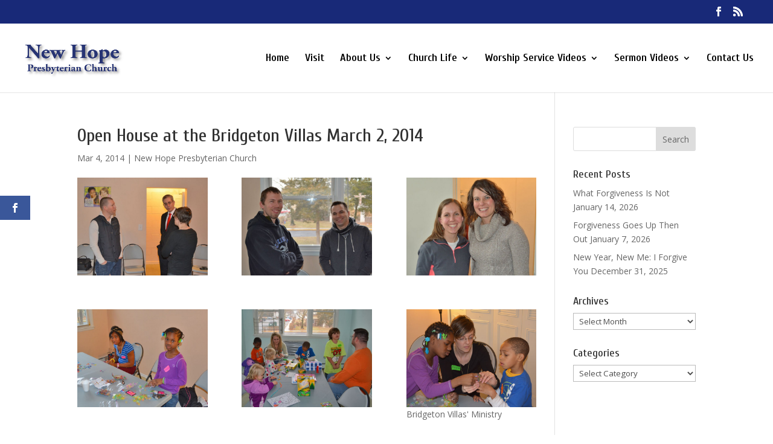

--- FILE ---
content_type: text/html; charset=UTF-8
request_url: https://newhopebridgeton.com/open-house-at-the-bridgeton-villas-march-2-2014/
body_size: 23752
content:
<!DOCTYPE html>
<html lang="en-US">
<head>
	<meta charset="UTF-8" />
<meta http-equiv="X-UA-Compatible" content="IE=edge">
	<link rel="pingback" href="https://newhopebridgeton.com/xmlrpc.php" />

	<script type="text/javascript">
		document.documentElement.className = 'js';
	</script>

	<meta name='robots' content='index, follow, max-image-preview:large, max-snippet:-1, max-video-preview:-1' />

	<!-- This site is optimized with the Yoast SEO plugin v26.7 - https://yoast.com/wordpress/plugins/seo/ -->
	<title>Open House at the Bridgeton Villas March 2, 2014 - New Hope Presbyterian Church • Bridgeton, NJ</title>
	<link rel="canonical" href="https://newhopebridgeton.com/open-house-at-the-bridgeton-villas-march-2-2014/" />
	<meta property="og:locale" content="en_US" />
	<meta property="og:type" content="article" />
	<meta property="og:title" content="Open House at the Bridgeton Villas March 2, 2014 - New Hope Presbyterian Church • Bridgeton, NJ" />
	<meta property="og:description" content="Great open house!!! We got to meet a bunch of kids, and reconnect with some kids we knew from the summer program. Thank you everyone for all your participation!" />
	<meta property="og:url" content="https://newhopebridgeton.com/open-house-at-the-bridgeton-villas-march-2-2014/" />
	<meta property="og:site_name" content="New Hope Presbyterian Church • Bridgeton, NJ" />
	<meta property="article:publisher" content="https://www.facebook.com/New-Hope-Presbyterian-Church-Bridgeton-New-Jersey-91910819487/" />
	<meta property="article:published_time" content="2014-03-04T15:59:04+00:00" />
	<meta property="article:modified_time" content="2016-02-25T22:21:04+00:00" />
	<meta property="og:image" content="https://newhopebridgeton.com/wp-content/uploads/2014/03/villas1-150x150.jpg" />
	<meta name="author" content="Domenic" />
	<meta name="twitter:card" content="summary_large_image" />
	<meta name="twitter:creator" content="@YouTube" />
	<meta name="twitter:site" content="@YouTube" />
	<meta name="twitter:label1" content="Written by" />
	<meta name="twitter:data1" content="Domenic" />
	<meta name="twitter:label2" content="Est. reading time" />
	<meta name="twitter:data2" content="1 minute" />
	<script type="application/ld+json" class="yoast-schema-graph">{"@context":"https://schema.org","@graph":[{"@type":"Article","@id":"https://newhopebridgeton.com/open-house-at-the-bridgeton-villas-march-2-2014/#article","isPartOf":{"@id":"https://newhopebridgeton.com/open-house-at-the-bridgeton-villas-march-2-2014/"},"author":{"name":"Domenic","@id":"https://newhopebridgeton.com/#/schema/person/83f20cb36d0e33b37f4fc9c7be11f249"},"headline":"Open House at the Bridgeton Villas March 2, 2014","datePublished":"2014-03-04T15:59:04+00:00","dateModified":"2016-02-25T22:21:04+00:00","mainEntityOfPage":{"@id":"https://newhopebridgeton.com/open-house-at-the-bridgeton-villas-march-2-2014/"},"wordCount":238,"publisher":{"@id":"https://newhopebridgeton.com/#organization"},"image":{"@id":"https://newhopebridgeton.com/open-house-at-the-bridgeton-villas-march-2-2014/#primaryimage"},"thumbnailUrl":"http://newhopebridgeton.com/wp-content/uploads/2014/03/villas6.jpg","articleSection":["New Hope Presbyterian Church"],"inLanguage":"en-US"},{"@type":"WebPage","@id":"https://newhopebridgeton.com/open-house-at-the-bridgeton-villas-march-2-2014/","url":"https://newhopebridgeton.com/open-house-at-the-bridgeton-villas-march-2-2014/","name":"Open House at the Bridgeton Villas March 2, 2014 - New Hope Presbyterian Church • Bridgeton, NJ","isPartOf":{"@id":"https://newhopebridgeton.com/#website"},"primaryImageOfPage":{"@id":"https://newhopebridgeton.com/open-house-at-the-bridgeton-villas-march-2-2014/#primaryimage"},"image":{"@id":"https://newhopebridgeton.com/open-house-at-the-bridgeton-villas-march-2-2014/#primaryimage"},"thumbnailUrl":"http://newhopebridgeton.com/wp-content/uploads/2014/03/villas6.jpg","datePublished":"2014-03-04T15:59:04+00:00","dateModified":"2016-02-25T22:21:04+00:00","breadcrumb":{"@id":"https://newhopebridgeton.com/open-house-at-the-bridgeton-villas-march-2-2014/#breadcrumb"},"inLanguage":"en-US","potentialAction":[{"@type":"ReadAction","target":["https://newhopebridgeton.com/open-house-at-the-bridgeton-villas-march-2-2014/"]}]},{"@type":"ImageObject","inLanguage":"en-US","@id":"https://newhopebridgeton.com/open-house-at-the-bridgeton-villas-march-2-2014/#primaryimage","url":"http://newhopebridgeton.com/wp-content/uploads/2014/03/villas6.jpg","contentUrl":"http://newhopebridgeton.com/wp-content/uploads/2014/03/villas6.jpg"},{"@type":"BreadcrumbList","@id":"https://newhopebridgeton.com/open-house-at-the-bridgeton-villas-march-2-2014/#breadcrumb","itemListElement":[{"@type":"ListItem","position":1,"name":"Home","item":"https://newhopebridgeton.com/"},{"@type":"ListItem","position":2,"name":"New Hope Presbyterian Church","item":"https://newhopebridgeton.com/category/new-hope-presbyerian-church/"},{"@type":"ListItem","position":3,"name":"Open House at the Bridgeton Villas March 2, 2014"}]},{"@type":"WebSite","@id":"https://newhopebridgeton.com/#website","url":"https://newhopebridgeton.com/","name":"New Hope Presbyterian Church • Bridgeton, NJ","description":"A congregation of the Orthodox Presbyterian Church","publisher":{"@id":"https://newhopebridgeton.com/#organization"},"potentialAction":[{"@type":"SearchAction","target":{"@type":"EntryPoint","urlTemplate":"https://newhopebridgeton.com/?s={search_term_string}"},"query-input":{"@type":"PropertyValueSpecification","valueRequired":true,"valueName":"search_term_string"}}],"inLanguage":"en-US"},{"@type":"Organization","@id":"https://newhopebridgeton.com/#organization","name":"New Hope Presbyterian Church, OPC • Bridgeton NJ","url":"https://newhopebridgeton.com/","logo":{"@type":"ImageObject","inLanguage":"en-US","@id":"https://newhopebridgeton.com/#/schema/logo/image/","url":"https://newhopebridgeton.com/wp-content/uploads/2022/11/cropped-NH-round-logo-22.png","contentUrl":"https://newhopebridgeton.com/wp-content/uploads/2022/11/cropped-NH-round-logo-22.png","width":512,"height":512,"caption":"New Hope Presbyterian Church, OPC • Bridgeton NJ"},"image":{"@id":"https://newhopebridgeton.com/#/schema/logo/image/"},"sameAs":["https://www.facebook.com/New-Hope-Presbyterian-Church-Bridgeton-New-Jersey-91910819487/","https://x.com/YouTube","https://www.youtube.com/@newhopebridgetonopc"]},{"@type":"Person","@id":"https://newhopebridgeton.com/#/schema/person/83f20cb36d0e33b37f4fc9c7be11f249","name":"Domenic","image":{"@type":"ImageObject","inLanguage":"en-US","@id":"https://newhopebridgeton.com/#/schema/person/image/","url":"https://secure.gravatar.com/avatar/b24fa9dfc5f46e1135582eaa03042b03563b779c3bc193dd9c4327e54d978cef?s=96&d=mm&r=g","contentUrl":"https://secure.gravatar.com/avatar/b24fa9dfc5f46e1135582eaa03042b03563b779c3bc193dd9c4327e54d978cef?s=96&d=mm&r=g","caption":"Domenic"},"url":"https://newhopebridgeton.com/author/domenicnewhope/"}]}</script>
	<!-- / Yoast SEO plugin. -->


<link rel='dns-prefetch' href='//fonts.googleapis.com' />
<link rel="alternate" type="application/rss+xml" title="New Hope Presbyterian Church • Bridgeton, NJ &raquo; Feed" href="https://newhopebridgeton.com/feed/" />
<link rel="alternate" type="application/rss+xml" title="New Hope Presbyterian Church • Bridgeton, NJ &raquo; Comments Feed" href="https://newhopebridgeton.com/comments/feed/" />
<link rel="alternate" title="oEmbed (JSON)" type="application/json+oembed" href="https://newhopebridgeton.com/wp-json/oembed/1.0/embed?url=https%3A%2F%2Fnewhopebridgeton.com%2Fopen-house-at-the-bridgeton-villas-march-2-2014%2F" />
<link rel="alternate" title="oEmbed (XML)" type="text/xml+oembed" href="https://newhopebridgeton.com/wp-json/oembed/1.0/embed?url=https%3A%2F%2Fnewhopebridgeton.com%2Fopen-house-at-the-bridgeton-villas-march-2-2014%2F&#038;format=xml" />
		<!-- This site uses the Google Analytics by MonsterInsights plugin v9.11.1 - Using Analytics tracking - https://www.monsterinsights.com/ -->
							<script src="//www.googletagmanager.com/gtag/js?id=G-7XSST92M2Z"  data-cfasync="false" data-wpfc-render="false" type="text/javascript" async></script>
			<script data-cfasync="false" data-wpfc-render="false" type="text/javascript">
				var mi_version = '9.11.1';
				var mi_track_user = true;
				var mi_no_track_reason = '';
								var MonsterInsightsDefaultLocations = {"page_location":"https:\/\/newhopebridgeton.com\/open-house-at-the-bridgeton-villas-march-2-2014\/"};
								if ( typeof MonsterInsightsPrivacyGuardFilter === 'function' ) {
					var MonsterInsightsLocations = (typeof MonsterInsightsExcludeQuery === 'object') ? MonsterInsightsPrivacyGuardFilter( MonsterInsightsExcludeQuery ) : MonsterInsightsPrivacyGuardFilter( MonsterInsightsDefaultLocations );
				} else {
					var MonsterInsightsLocations = (typeof MonsterInsightsExcludeQuery === 'object') ? MonsterInsightsExcludeQuery : MonsterInsightsDefaultLocations;
				}

								var disableStrs = [
										'ga-disable-G-7XSST92M2Z',
									];

				/* Function to detect opted out users */
				function __gtagTrackerIsOptedOut() {
					for (var index = 0; index < disableStrs.length; index++) {
						if (document.cookie.indexOf(disableStrs[index] + '=true') > -1) {
							return true;
						}
					}

					return false;
				}

				/* Disable tracking if the opt-out cookie exists. */
				if (__gtagTrackerIsOptedOut()) {
					for (var index = 0; index < disableStrs.length; index++) {
						window[disableStrs[index]] = true;
					}
				}

				/* Opt-out function */
				function __gtagTrackerOptout() {
					for (var index = 0; index < disableStrs.length; index++) {
						document.cookie = disableStrs[index] + '=true; expires=Thu, 31 Dec 2099 23:59:59 UTC; path=/';
						window[disableStrs[index]] = true;
					}
				}

				if ('undefined' === typeof gaOptout) {
					function gaOptout() {
						__gtagTrackerOptout();
					}
				}
								window.dataLayer = window.dataLayer || [];

				window.MonsterInsightsDualTracker = {
					helpers: {},
					trackers: {},
				};
				if (mi_track_user) {
					function __gtagDataLayer() {
						dataLayer.push(arguments);
					}

					function __gtagTracker(type, name, parameters) {
						if (!parameters) {
							parameters = {};
						}

						if (parameters.send_to) {
							__gtagDataLayer.apply(null, arguments);
							return;
						}

						if (type === 'event') {
														parameters.send_to = monsterinsights_frontend.v4_id;
							var hookName = name;
							if (typeof parameters['event_category'] !== 'undefined') {
								hookName = parameters['event_category'] + ':' + name;
							}

							if (typeof MonsterInsightsDualTracker.trackers[hookName] !== 'undefined') {
								MonsterInsightsDualTracker.trackers[hookName](parameters);
							} else {
								__gtagDataLayer('event', name, parameters);
							}
							
						} else {
							__gtagDataLayer.apply(null, arguments);
						}
					}

					__gtagTracker('js', new Date());
					__gtagTracker('set', {
						'developer_id.dZGIzZG': true,
											});
					if ( MonsterInsightsLocations.page_location ) {
						__gtagTracker('set', MonsterInsightsLocations);
					}
										__gtagTracker('config', 'G-7XSST92M2Z', {"forceSSL":"true"} );
										window.gtag = __gtagTracker;										(function () {
						/* https://developers.google.com/analytics/devguides/collection/analyticsjs/ */
						/* ga and __gaTracker compatibility shim. */
						var noopfn = function () {
							return null;
						};
						var newtracker = function () {
							return new Tracker();
						};
						var Tracker = function () {
							return null;
						};
						var p = Tracker.prototype;
						p.get = noopfn;
						p.set = noopfn;
						p.send = function () {
							var args = Array.prototype.slice.call(arguments);
							args.unshift('send');
							__gaTracker.apply(null, args);
						};
						var __gaTracker = function () {
							var len = arguments.length;
							if (len === 0) {
								return;
							}
							var f = arguments[len - 1];
							if (typeof f !== 'object' || f === null || typeof f.hitCallback !== 'function') {
								if ('send' === arguments[0]) {
									var hitConverted, hitObject = false, action;
									if ('event' === arguments[1]) {
										if ('undefined' !== typeof arguments[3]) {
											hitObject = {
												'eventAction': arguments[3],
												'eventCategory': arguments[2],
												'eventLabel': arguments[4],
												'value': arguments[5] ? arguments[5] : 1,
											}
										}
									}
									if ('pageview' === arguments[1]) {
										if ('undefined' !== typeof arguments[2]) {
											hitObject = {
												'eventAction': 'page_view',
												'page_path': arguments[2],
											}
										}
									}
									if (typeof arguments[2] === 'object') {
										hitObject = arguments[2];
									}
									if (typeof arguments[5] === 'object') {
										Object.assign(hitObject, arguments[5]);
									}
									if ('undefined' !== typeof arguments[1].hitType) {
										hitObject = arguments[1];
										if ('pageview' === hitObject.hitType) {
											hitObject.eventAction = 'page_view';
										}
									}
									if (hitObject) {
										action = 'timing' === arguments[1].hitType ? 'timing_complete' : hitObject.eventAction;
										hitConverted = mapArgs(hitObject);
										__gtagTracker('event', action, hitConverted);
									}
								}
								return;
							}

							function mapArgs(args) {
								var arg, hit = {};
								var gaMap = {
									'eventCategory': 'event_category',
									'eventAction': 'event_action',
									'eventLabel': 'event_label',
									'eventValue': 'event_value',
									'nonInteraction': 'non_interaction',
									'timingCategory': 'event_category',
									'timingVar': 'name',
									'timingValue': 'value',
									'timingLabel': 'event_label',
									'page': 'page_path',
									'location': 'page_location',
									'title': 'page_title',
									'referrer' : 'page_referrer',
								};
								for (arg in args) {
																		if (!(!args.hasOwnProperty(arg) || !gaMap.hasOwnProperty(arg))) {
										hit[gaMap[arg]] = args[arg];
									} else {
										hit[arg] = args[arg];
									}
								}
								return hit;
							}

							try {
								f.hitCallback();
							} catch (ex) {
							}
						};
						__gaTracker.create = newtracker;
						__gaTracker.getByName = newtracker;
						__gaTracker.getAll = function () {
							return [];
						};
						__gaTracker.remove = noopfn;
						__gaTracker.loaded = true;
						window['__gaTracker'] = __gaTracker;
					})();
									} else {
										console.log("");
					(function () {
						function __gtagTracker() {
							return null;
						}

						window['__gtagTracker'] = __gtagTracker;
						window['gtag'] = __gtagTracker;
					})();
									}
			</script>
							<!-- / Google Analytics by MonsterInsights -->
		<meta content="New Hope Divi v." name="generator"/><link rel='stylesheet' id='mb.miniAudioPlayer.css-css' href='https://newhopebridgeton.com/wp-content/plugins/wp-miniaudioplayer/css/miniplayer.css?ver=1.9.7' type='text/css' media='screen' />
<style id='wp-emoji-styles-inline-css' type='text/css'>

	img.wp-smiley, img.emoji {
		display: inline !important;
		border: none !important;
		box-shadow: none !important;
		height: 1em !important;
		width: 1em !important;
		margin: 0 0.07em !important;
		vertical-align: -0.1em !important;
		background: none !important;
		padding: 0 !important;
	}
/*# sourceURL=wp-emoji-styles-inline-css */
</style>
<style id='wp-block-library-inline-css' type='text/css'>
:root{--wp-block-synced-color:#7a00df;--wp-block-synced-color--rgb:122,0,223;--wp-bound-block-color:var(--wp-block-synced-color);--wp-editor-canvas-background:#ddd;--wp-admin-theme-color:#007cba;--wp-admin-theme-color--rgb:0,124,186;--wp-admin-theme-color-darker-10:#006ba1;--wp-admin-theme-color-darker-10--rgb:0,107,160.5;--wp-admin-theme-color-darker-20:#005a87;--wp-admin-theme-color-darker-20--rgb:0,90,135;--wp-admin-border-width-focus:2px}@media (min-resolution:192dpi){:root{--wp-admin-border-width-focus:1.5px}}.wp-element-button{cursor:pointer}:root .has-very-light-gray-background-color{background-color:#eee}:root .has-very-dark-gray-background-color{background-color:#313131}:root .has-very-light-gray-color{color:#eee}:root .has-very-dark-gray-color{color:#313131}:root .has-vivid-green-cyan-to-vivid-cyan-blue-gradient-background{background:linear-gradient(135deg,#00d084,#0693e3)}:root .has-purple-crush-gradient-background{background:linear-gradient(135deg,#34e2e4,#4721fb 50%,#ab1dfe)}:root .has-hazy-dawn-gradient-background{background:linear-gradient(135deg,#faaca8,#dad0ec)}:root .has-subdued-olive-gradient-background{background:linear-gradient(135deg,#fafae1,#67a671)}:root .has-atomic-cream-gradient-background{background:linear-gradient(135deg,#fdd79a,#004a59)}:root .has-nightshade-gradient-background{background:linear-gradient(135deg,#330968,#31cdcf)}:root .has-midnight-gradient-background{background:linear-gradient(135deg,#020381,#2874fc)}:root{--wp--preset--font-size--normal:16px;--wp--preset--font-size--huge:42px}.has-regular-font-size{font-size:1em}.has-larger-font-size{font-size:2.625em}.has-normal-font-size{font-size:var(--wp--preset--font-size--normal)}.has-huge-font-size{font-size:var(--wp--preset--font-size--huge)}.has-text-align-center{text-align:center}.has-text-align-left{text-align:left}.has-text-align-right{text-align:right}.has-fit-text{white-space:nowrap!important}#end-resizable-editor-section{display:none}.aligncenter{clear:both}.items-justified-left{justify-content:flex-start}.items-justified-center{justify-content:center}.items-justified-right{justify-content:flex-end}.items-justified-space-between{justify-content:space-between}.screen-reader-text{border:0;clip-path:inset(50%);height:1px;margin:-1px;overflow:hidden;padding:0;position:absolute;width:1px;word-wrap:normal!important}.screen-reader-text:focus{background-color:#ddd;clip-path:none;color:#444;display:block;font-size:1em;height:auto;left:5px;line-height:normal;padding:15px 23px 14px;text-decoration:none;top:5px;width:auto;z-index:100000}html :where(.has-border-color){border-style:solid}html :where([style*=border-top-color]){border-top-style:solid}html :where([style*=border-right-color]){border-right-style:solid}html :where([style*=border-bottom-color]){border-bottom-style:solid}html :where([style*=border-left-color]){border-left-style:solid}html :where([style*=border-width]){border-style:solid}html :where([style*=border-top-width]){border-top-style:solid}html :where([style*=border-right-width]){border-right-style:solid}html :where([style*=border-bottom-width]){border-bottom-style:solid}html :where([style*=border-left-width]){border-left-style:solid}html :where(img[class*=wp-image-]){height:auto;max-width:100%}:where(figure){margin:0 0 1em}html :where(.is-position-sticky){--wp-admin--admin-bar--position-offset:var(--wp-admin--admin-bar--height,0px)}@media screen and (max-width:600px){html :where(.is-position-sticky){--wp-admin--admin-bar--position-offset:0px}}

/*# sourceURL=wp-block-library-inline-css */
</style><style id='global-styles-inline-css' type='text/css'>
:root{--wp--preset--aspect-ratio--square: 1;--wp--preset--aspect-ratio--4-3: 4/3;--wp--preset--aspect-ratio--3-4: 3/4;--wp--preset--aspect-ratio--3-2: 3/2;--wp--preset--aspect-ratio--2-3: 2/3;--wp--preset--aspect-ratio--16-9: 16/9;--wp--preset--aspect-ratio--9-16: 9/16;--wp--preset--color--black: #000000;--wp--preset--color--cyan-bluish-gray: #abb8c3;--wp--preset--color--white: #ffffff;--wp--preset--color--pale-pink: #f78da7;--wp--preset--color--vivid-red: #cf2e2e;--wp--preset--color--luminous-vivid-orange: #ff6900;--wp--preset--color--luminous-vivid-amber: #fcb900;--wp--preset--color--light-green-cyan: #7bdcb5;--wp--preset--color--vivid-green-cyan: #00d084;--wp--preset--color--pale-cyan-blue: #8ed1fc;--wp--preset--color--vivid-cyan-blue: #0693e3;--wp--preset--color--vivid-purple: #9b51e0;--wp--preset--gradient--vivid-cyan-blue-to-vivid-purple: linear-gradient(135deg,rgb(6,147,227) 0%,rgb(155,81,224) 100%);--wp--preset--gradient--light-green-cyan-to-vivid-green-cyan: linear-gradient(135deg,rgb(122,220,180) 0%,rgb(0,208,130) 100%);--wp--preset--gradient--luminous-vivid-amber-to-luminous-vivid-orange: linear-gradient(135deg,rgb(252,185,0) 0%,rgb(255,105,0) 100%);--wp--preset--gradient--luminous-vivid-orange-to-vivid-red: linear-gradient(135deg,rgb(255,105,0) 0%,rgb(207,46,46) 100%);--wp--preset--gradient--very-light-gray-to-cyan-bluish-gray: linear-gradient(135deg,rgb(238,238,238) 0%,rgb(169,184,195) 100%);--wp--preset--gradient--cool-to-warm-spectrum: linear-gradient(135deg,rgb(74,234,220) 0%,rgb(151,120,209) 20%,rgb(207,42,186) 40%,rgb(238,44,130) 60%,rgb(251,105,98) 80%,rgb(254,248,76) 100%);--wp--preset--gradient--blush-light-purple: linear-gradient(135deg,rgb(255,206,236) 0%,rgb(152,150,240) 100%);--wp--preset--gradient--blush-bordeaux: linear-gradient(135deg,rgb(254,205,165) 0%,rgb(254,45,45) 50%,rgb(107,0,62) 100%);--wp--preset--gradient--luminous-dusk: linear-gradient(135deg,rgb(255,203,112) 0%,rgb(199,81,192) 50%,rgb(65,88,208) 100%);--wp--preset--gradient--pale-ocean: linear-gradient(135deg,rgb(255,245,203) 0%,rgb(182,227,212) 50%,rgb(51,167,181) 100%);--wp--preset--gradient--electric-grass: linear-gradient(135deg,rgb(202,248,128) 0%,rgb(113,206,126) 100%);--wp--preset--gradient--midnight: linear-gradient(135deg,rgb(2,3,129) 0%,rgb(40,116,252) 100%);--wp--preset--font-size--small: 13px;--wp--preset--font-size--medium: 20px;--wp--preset--font-size--large: 36px;--wp--preset--font-size--x-large: 42px;--wp--preset--spacing--20: 0.44rem;--wp--preset--spacing--30: 0.67rem;--wp--preset--spacing--40: 1rem;--wp--preset--spacing--50: 1.5rem;--wp--preset--spacing--60: 2.25rem;--wp--preset--spacing--70: 3.38rem;--wp--preset--spacing--80: 5.06rem;--wp--preset--shadow--natural: 6px 6px 9px rgba(0, 0, 0, 0.2);--wp--preset--shadow--deep: 12px 12px 50px rgba(0, 0, 0, 0.4);--wp--preset--shadow--sharp: 6px 6px 0px rgba(0, 0, 0, 0.2);--wp--preset--shadow--outlined: 6px 6px 0px -3px rgb(255, 255, 255), 6px 6px rgb(0, 0, 0);--wp--preset--shadow--crisp: 6px 6px 0px rgb(0, 0, 0);}:root { --wp--style--global--content-size: 823px;--wp--style--global--wide-size: 1080px; }:where(body) { margin: 0; }.wp-site-blocks > .alignleft { float: left; margin-right: 2em; }.wp-site-blocks > .alignright { float: right; margin-left: 2em; }.wp-site-blocks > .aligncenter { justify-content: center; margin-left: auto; margin-right: auto; }:where(.is-layout-flex){gap: 0.5em;}:where(.is-layout-grid){gap: 0.5em;}.is-layout-flow > .alignleft{float: left;margin-inline-start: 0;margin-inline-end: 2em;}.is-layout-flow > .alignright{float: right;margin-inline-start: 2em;margin-inline-end: 0;}.is-layout-flow > .aligncenter{margin-left: auto !important;margin-right: auto !important;}.is-layout-constrained > .alignleft{float: left;margin-inline-start: 0;margin-inline-end: 2em;}.is-layout-constrained > .alignright{float: right;margin-inline-start: 2em;margin-inline-end: 0;}.is-layout-constrained > .aligncenter{margin-left: auto !important;margin-right: auto !important;}.is-layout-constrained > :where(:not(.alignleft):not(.alignright):not(.alignfull)){max-width: var(--wp--style--global--content-size);margin-left: auto !important;margin-right: auto !important;}.is-layout-constrained > .alignwide{max-width: var(--wp--style--global--wide-size);}body .is-layout-flex{display: flex;}.is-layout-flex{flex-wrap: wrap;align-items: center;}.is-layout-flex > :is(*, div){margin: 0;}body .is-layout-grid{display: grid;}.is-layout-grid > :is(*, div){margin: 0;}body{padding-top: 0px;padding-right: 0px;padding-bottom: 0px;padding-left: 0px;}:root :where(.wp-element-button, .wp-block-button__link){background-color: #32373c;border-width: 0;color: #fff;font-family: inherit;font-size: inherit;font-style: inherit;font-weight: inherit;letter-spacing: inherit;line-height: inherit;padding-top: calc(0.667em + 2px);padding-right: calc(1.333em + 2px);padding-bottom: calc(0.667em + 2px);padding-left: calc(1.333em + 2px);text-decoration: none;text-transform: inherit;}.has-black-color{color: var(--wp--preset--color--black) !important;}.has-cyan-bluish-gray-color{color: var(--wp--preset--color--cyan-bluish-gray) !important;}.has-white-color{color: var(--wp--preset--color--white) !important;}.has-pale-pink-color{color: var(--wp--preset--color--pale-pink) !important;}.has-vivid-red-color{color: var(--wp--preset--color--vivid-red) !important;}.has-luminous-vivid-orange-color{color: var(--wp--preset--color--luminous-vivid-orange) !important;}.has-luminous-vivid-amber-color{color: var(--wp--preset--color--luminous-vivid-amber) !important;}.has-light-green-cyan-color{color: var(--wp--preset--color--light-green-cyan) !important;}.has-vivid-green-cyan-color{color: var(--wp--preset--color--vivid-green-cyan) !important;}.has-pale-cyan-blue-color{color: var(--wp--preset--color--pale-cyan-blue) !important;}.has-vivid-cyan-blue-color{color: var(--wp--preset--color--vivid-cyan-blue) !important;}.has-vivid-purple-color{color: var(--wp--preset--color--vivid-purple) !important;}.has-black-background-color{background-color: var(--wp--preset--color--black) !important;}.has-cyan-bluish-gray-background-color{background-color: var(--wp--preset--color--cyan-bluish-gray) !important;}.has-white-background-color{background-color: var(--wp--preset--color--white) !important;}.has-pale-pink-background-color{background-color: var(--wp--preset--color--pale-pink) !important;}.has-vivid-red-background-color{background-color: var(--wp--preset--color--vivid-red) !important;}.has-luminous-vivid-orange-background-color{background-color: var(--wp--preset--color--luminous-vivid-orange) !important;}.has-luminous-vivid-amber-background-color{background-color: var(--wp--preset--color--luminous-vivid-amber) !important;}.has-light-green-cyan-background-color{background-color: var(--wp--preset--color--light-green-cyan) !important;}.has-vivid-green-cyan-background-color{background-color: var(--wp--preset--color--vivid-green-cyan) !important;}.has-pale-cyan-blue-background-color{background-color: var(--wp--preset--color--pale-cyan-blue) !important;}.has-vivid-cyan-blue-background-color{background-color: var(--wp--preset--color--vivid-cyan-blue) !important;}.has-vivid-purple-background-color{background-color: var(--wp--preset--color--vivid-purple) !important;}.has-black-border-color{border-color: var(--wp--preset--color--black) !important;}.has-cyan-bluish-gray-border-color{border-color: var(--wp--preset--color--cyan-bluish-gray) !important;}.has-white-border-color{border-color: var(--wp--preset--color--white) !important;}.has-pale-pink-border-color{border-color: var(--wp--preset--color--pale-pink) !important;}.has-vivid-red-border-color{border-color: var(--wp--preset--color--vivid-red) !important;}.has-luminous-vivid-orange-border-color{border-color: var(--wp--preset--color--luminous-vivid-orange) !important;}.has-luminous-vivid-amber-border-color{border-color: var(--wp--preset--color--luminous-vivid-amber) !important;}.has-light-green-cyan-border-color{border-color: var(--wp--preset--color--light-green-cyan) !important;}.has-vivid-green-cyan-border-color{border-color: var(--wp--preset--color--vivid-green-cyan) !important;}.has-pale-cyan-blue-border-color{border-color: var(--wp--preset--color--pale-cyan-blue) !important;}.has-vivid-cyan-blue-border-color{border-color: var(--wp--preset--color--vivid-cyan-blue) !important;}.has-vivid-purple-border-color{border-color: var(--wp--preset--color--vivid-purple) !important;}.has-vivid-cyan-blue-to-vivid-purple-gradient-background{background: var(--wp--preset--gradient--vivid-cyan-blue-to-vivid-purple) !important;}.has-light-green-cyan-to-vivid-green-cyan-gradient-background{background: var(--wp--preset--gradient--light-green-cyan-to-vivid-green-cyan) !important;}.has-luminous-vivid-amber-to-luminous-vivid-orange-gradient-background{background: var(--wp--preset--gradient--luminous-vivid-amber-to-luminous-vivid-orange) !important;}.has-luminous-vivid-orange-to-vivid-red-gradient-background{background: var(--wp--preset--gradient--luminous-vivid-orange-to-vivid-red) !important;}.has-very-light-gray-to-cyan-bluish-gray-gradient-background{background: var(--wp--preset--gradient--very-light-gray-to-cyan-bluish-gray) !important;}.has-cool-to-warm-spectrum-gradient-background{background: var(--wp--preset--gradient--cool-to-warm-spectrum) !important;}.has-blush-light-purple-gradient-background{background: var(--wp--preset--gradient--blush-light-purple) !important;}.has-blush-bordeaux-gradient-background{background: var(--wp--preset--gradient--blush-bordeaux) !important;}.has-luminous-dusk-gradient-background{background: var(--wp--preset--gradient--luminous-dusk) !important;}.has-pale-ocean-gradient-background{background: var(--wp--preset--gradient--pale-ocean) !important;}.has-electric-grass-gradient-background{background: var(--wp--preset--gradient--electric-grass) !important;}.has-midnight-gradient-background{background: var(--wp--preset--gradient--midnight) !important;}.has-small-font-size{font-size: var(--wp--preset--font-size--small) !important;}.has-medium-font-size{font-size: var(--wp--preset--font-size--medium) !important;}.has-large-font-size{font-size: var(--wp--preset--font-size--large) !important;}.has-x-large-font-size{font-size: var(--wp--preset--font-size--x-large) !important;}
/*# sourceURL=global-styles-inline-css */
</style>

<link rel='stylesheet' id='responsive-lightbox-prettyphoto-css' href='https://newhopebridgeton.com/wp-content/plugins/responsive-lightbox/assets/prettyphoto/prettyPhoto.min.css?ver=3.1.6' type='text/css' media='all' />
<link rel='stylesheet' id='et_monarch-css-css' href='https://newhopebridgeton.com/wp-content/plugins/monarch/css/style.css?ver=1.4.14' type='text/css' media='all' />
<link rel='stylesheet' id='et-gf-open-sans-css' href='https://fonts.googleapis.com/css?family=Open+Sans:400,700' type='text/css' media='all' />
<link rel='stylesheet' id='et-divi-open-sans-css' href='https://fonts.googleapis.com/css?family=Open+Sans:300italic,400italic,600italic,700italic,800italic,400,300,600,700,800&#038;subset=cyrillic,cyrillic-ext,greek,greek-ext,latin,latin-ext,vietnamese&#038;display=swap' type='text/css' media='all' />
<link rel='stylesheet' id='et-builder-googlefonts-cached-css' href='https://fonts.googleapis.com/css?family=Cuprum:regular,500,600,700,italic,500italic,600italic,700italic&#038;subset=cyrillic,cyrillic-ext,latin,latin-ext,vietnamese&#038;display=swap' type='text/css' media='all' />
<link rel='stylesheet' id='divi-style-parent-css' href='https://newhopebridgeton.com/wp-content/themes/Divi/style-static.min.css?ver=4.27.5' type='text/css' media='all' />
<link rel='stylesheet' id='child-style-css' href='https://newhopebridgeton.com/wp-content/themes/new-hope-divi/style.css?ver=4.27.5' type='text/css' media='all' />
<link rel='stylesheet' id='divi-style-css' href='https://newhopebridgeton.com/wp-content/themes/new-hope-divi/style.css?ver=4.27.5' type='text/css' media='all' />
<script type="text/javascript" src="https://newhopebridgeton.com/wp-includes/js/jquery/jquery.min.js?ver=3.7.1" id="jquery-core-js"></script>
<script type="text/javascript" src="https://newhopebridgeton.com/wp-includes/js/jquery/jquery-migrate.min.js?ver=3.4.1" id="jquery-migrate-js"></script>
<script type="text/javascript" src="https://newhopebridgeton.com/wp-content/plugins/wp-miniaudioplayer/js/jquery.mb.miniAudioPlayer.js?ver=1.9.7" id="mb.miniAudioPlayer-js"></script>
<script type="text/javascript" src="https://newhopebridgeton.com/wp-content/plugins/wp-miniaudioplayer/js/map_overwrite_default_me.js?ver=1.9.7" id="map_overwrite_default_me-js"></script>
<script type="text/javascript" src="https://newhopebridgeton.com/wp-content/plugins/google-analytics-for-wordpress/assets/js/frontend-gtag.min.js?ver=9.11.1" id="monsterinsights-frontend-script-js" async="async" data-wp-strategy="async"></script>
<script data-cfasync="false" data-wpfc-render="false" type="text/javascript" id='monsterinsights-frontend-script-js-extra'>/* <![CDATA[ */
var monsterinsights_frontend = {"js_events_tracking":"true","download_extensions":"pdf,mp3,jpg,docx,pptx,xlsx","inbound_paths":"[]","home_url":"https:\/\/newhopebridgeton.com","hash_tracking":"false","v4_id":"G-7XSST92M2Z"};/* ]]> */
</script>
<script type="text/javascript" src="https://newhopebridgeton.com/wp-content/plugins/responsive-lightbox/assets/prettyphoto/jquery.prettyPhoto.min.js?ver=3.1.6" id="responsive-lightbox-prettyphoto-js"></script>
<script type="text/javascript" src="https://newhopebridgeton.com/wp-includes/js/underscore.min.js?ver=1.13.7" id="underscore-js"></script>
<script type="text/javascript" src="https://newhopebridgeton.com/wp-content/plugins/responsive-lightbox/assets/infinitescroll/infinite-scroll.pkgd.min.js?ver=4.0.1" id="responsive-lightbox-infinite-scroll-js"></script>
<script type="text/javascript" src="https://newhopebridgeton.com/wp-content/plugins/responsive-lightbox/assets/dompurify/purify.min.js?ver=3.3.1" id="dompurify-js"></script>
<script type="text/javascript" id="responsive-lightbox-sanitizer-js-before">
/* <![CDATA[ */
window.RLG = window.RLG || {}; window.RLG.sanitizeAllowedHosts = ["youtube.com","www.youtube.com","youtu.be","vimeo.com","player.vimeo.com"];
//# sourceURL=responsive-lightbox-sanitizer-js-before
/* ]]> */
</script>
<script type="text/javascript" src="https://newhopebridgeton.com/wp-content/plugins/responsive-lightbox/js/sanitizer.js?ver=2.6.1" id="responsive-lightbox-sanitizer-js"></script>
<script type="text/javascript" id="responsive-lightbox-js-before">
/* <![CDATA[ */
var rlArgs = {"script":"prettyphoto","selector":"lightbox","customEvents":"","activeGalleries":true,"animationSpeed":"normal","slideshow":true,"slideshowDelay":5000,"slideshowAutoplay":false,"opacity":"0.75","showTitle":true,"allowResize":true,"allowExpand":true,"width":1080,"height":720,"separator":"\/","theme":"pp_default","horizontalPadding":20,"hideFlash":false,"wmode":"opaque","videoAutoplay":false,"modal":false,"deeplinking":false,"overlayGallery":true,"keyboardShortcuts":true,"social":false,"woocommerce_gallery":false,"ajaxurl":"https:\/\/newhopebridgeton.com\/wp-admin\/admin-ajax.php","nonce":"5396abefbb","preview":false,"postId":667,"scriptExtension":false};

//# sourceURL=responsive-lightbox-js-before
/* ]]> */
</script>
<script type="text/javascript" src="https://newhopebridgeton.com/wp-content/plugins/responsive-lightbox/js/front.js?ver=2.6.1" id="responsive-lightbox-js"></script>
<link rel="https://api.w.org/" href="https://newhopebridgeton.com/wp-json/" /><link rel="alternate" title="JSON" type="application/json" href="https://newhopebridgeton.com/wp-json/wp/v2/posts/667" /><link rel="EditURI" type="application/rsd+xml" title="RSD" href="https://newhopebridgeton.com/xmlrpc.php?rsd" />
<meta name="generator" content="WordPress 6.9" />
<link rel='shortlink' href='https://newhopebridgeton.com/?p=667' />

<!-- start miniAudioPlayer custom CSS -->

<style id="map_custom_css">
       

/* DO NOT REMOVE OR MODIFY */
/*{'skinName': 'mySkin', 'borderRadius': 5, 'main': 'rgb(255, 217, 102)', 'secondary': 'rgb(68, 68, 68)', 'playerPadding': 0}*/
/* END - DO NOT REMOVE OR MODIFY */
/*++++++++++++++++++++++++++++++++++++++++++++++++++
Copyright (c) 2001-2014. Matteo Bicocchi (Pupunzi);
http://pupunzi.com/mb.components/mb.miniAudioPlayer/demo/skinMaker.html

Skin name: mySkin
borderRadius: 5
background: rgb(255, 217, 102)
icons: rgb(68, 68, 68)
border: rgb(55, 55, 55)
borderLeft: rgb(255, 230, 153)
borderRight: rgb(255, 204, 51)
mute: rgba(68, 68, 68, 0.4)
download: rgba(255, 217, 102, 0.4)
downloadHover: rgb(255, 217, 102)
++++++++++++++++++++++++++++++++++++++++++++++++++*/

/* Older browser (IE8) - not supporting rgba() */
.mbMiniPlayer.mySkin .playerTable span{background-color:#ffd966}
.mbMiniPlayer.mySkin .playerTable span.map_play{border-left:1px solid #ffd966;}
.mbMiniPlayer.mySkin .playerTable span.map_volume{border-right:1px solid #ffd966;}
.mbMiniPlayer.mySkin .playerTable span.map_volume.mute{color: #444444;}
.mbMiniPlayer.mySkin .map_download{color: #444444;}
.mbMiniPlayer.mySkin .map_download:hover{color: #444444;}
.mbMiniPlayer.mySkin .playerTable span{color: #444444;}
.mbMiniPlayer.mySkin .playerTable {border: 1px solid #444444 !important;}

/*++++++++++++++++++++++++++++++++++++++++++++++++*/

.mbMiniPlayer.mySkin .playerTable{background-color:transparent; border-radius:5px !important;}
.mbMiniPlayer.mySkin .playerTable span{background-color:rgb(255, 217, 102); padding:3px !important; font-size: 20px;}
.mbMiniPlayer.mySkin .playerTable span.map_time{ font-size: 12px !important; width: 50px !important}
.mbMiniPlayer.mySkin .playerTable span.map_title{ padding:4px !important}
.mbMiniPlayer.mySkin .playerTable span.map_play{border-left:1px solid rgb(255, 204, 51); border-radius:0 4px 4px 0 !important;}
.mbMiniPlayer.mySkin .playerTable span.map_volume{padding-left:6px !important}
.mbMiniPlayer.mySkin .playerTable span.map_volume{border-right:1px solid rgb(255, 230, 153); border-radius:4px 0 0 4px !important;}
.mbMiniPlayer.mySkin .playerTable span.map_volume.mute{color: rgba(68, 68, 68, 0.4);}
.mbMiniPlayer.mySkin .map_download{color: rgba(255, 217, 102, 0.4);}
.mbMiniPlayer.mySkin .map_download:hover{color: rgb(255, 217, 102);}
.mbMiniPlayer.mySkin .playerTable span{color: rgb(68, 68, 68);text-shadow: none!important;}
.mbMiniPlayer.mySkin .playerTable span{color: rgb(68, 68, 68);}
.mbMiniPlayer.mySkin .playerTable {border: 1px solid rgb(55, 55, 55) !important;}
.mbMiniPlayer.mySkin .playerTable span.map_title{color: #000; text-shadow:none!important}
.mbMiniPlayer.mySkin .playerTable .jp-load-bar{background-color:rgba(255, 217, 102, 0.3);}
.mbMiniPlayer.mySkin .playerTable .jp-play-bar{background-color:#ffd966;}
.mbMiniPlayer.mySkin .playerTable span.map_volumeLevel a{background-color:rgb(94, 94, 94); height:80%!important }
.mbMiniPlayer.mySkin .playerTable span.map_volumeLevel a.sel{background-color:#444444;}
.mbMiniPlayer.mySkin  span.map_download{font-size:50px !important;}
/* Wordpress playlist select */
.map_pl_container .pl_item.sel{background-color:#ffd966 !important; color: #444444}
/*++++++++++++++++++++++++++++++++++++++++++++++++*/

       </style>
	
<!-- end miniAudioPlayer custom CSS -->	
<style type="text/css" id="et-social-custom-css">
				 
			</style><meta name="viewport" content="width=device-width, initial-scale=1.0, maximum-scale=1.0, user-scalable=0" /><script type="text/javascript">
jQuery(document).ready(function(){
jQuery(".et-social-icon a").attr('target', '_blank');
});
</script>

<meta name="google-site-verification" content="T8re725aJGS587mo0sr1e9U-y1Kq-Iq4YCkZ0VCvFJk">

<!-- TruConversion for newhopebridgeton.com -->
<script type="text/javascript">
    var _tip = _tip || [];
    (function(d,s,id){
        var js, tjs = d.getElementsByTagName(s)[0];
        if(d.getElementById(id)) { return; }
        js = d.createElement(s); js.id = id;
        js.async = true;
        js.src = d.location.protocol + '//app.truconversion.com/ti-js/40973/c7c03.js';
        tjs.parentNode.insertBefore(js, tjs);
    }(document, 'script', 'ti-js'));
</script><link rel="icon" href="https://newhopebridgeton.com/wp-content/uploads/2022/11/cropped-NH-round-logo-22-32x32.png" sizes="32x32" />
<link rel="icon" href="https://newhopebridgeton.com/wp-content/uploads/2022/11/cropped-NH-round-logo-22-192x192.png" sizes="192x192" />
<link rel="apple-touch-icon" href="https://newhopebridgeton.com/wp-content/uploads/2022/11/cropped-NH-round-logo-22-180x180.png" />
<meta name="msapplication-TileImage" content="https://newhopebridgeton.com/wp-content/uploads/2022/11/cropped-NH-round-logo-22-270x270.png" />
<style id="et-divi-customizer-global-cached-inline-styles">body,.et_pb_column_1_2 .et_quote_content blockquote cite,.et_pb_column_1_2 .et_link_content a.et_link_main_url,.et_pb_column_1_3 .et_quote_content blockquote cite,.et_pb_column_3_8 .et_quote_content blockquote cite,.et_pb_column_1_4 .et_quote_content blockquote cite,.et_pb_blog_grid .et_quote_content blockquote cite,.et_pb_column_1_3 .et_link_content a.et_link_main_url,.et_pb_column_3_8 .et_link_content a.et_link_main_url,.et_pb_column_1_4 .et_link_content a.et_link_main_url,.et_pb_blog_grid .et_link_content a.et_link_main_url,body .et_pb_bg_layout_light .et_pb_post p,body .et_pb_bg_layout_dark .et_pb_post p{font-size:14px}.et_pb_slide_content,.et_pb_best_value{font-size:15px}#et_search_icon:hover,.mobile_menu_bar:before,.mobile_menu_bar:after,.et_toggle_slide_menu:after,.et-social-icon a:hover,.et_pb_sum,.et_pb_pricing li a,.et_pb_pricing_table_button,.et_overlay:before,.entry-summary p.price ins,.et_pb_member_social_links a:hover,.et_pb_widget li a:hover,.et_pb_filterable_portfolio .et_pb_portfolio_filters li a.active,.et_pb_filterable_portfolio .et_pb_portofolio_pagination ul li a.active,.et_pb_gallery .et_pb_gallery_pagination ul li a.active,.wp-pagenavi span.current,.wp-pagenavi a:hover,.nav-single a,.tagged_as a,.posted_in a{color:#182978}.et_pb_contact_submit,.et_password_protected_form .et_submit_button,.et_pb_bg_layout_light .et_pb_newsletter_button,.comment-reply-link,.form-submit .et_pb_button,.et_pb_bg_layout_light .et_pb_promo_button,.et_pb_bg_layout_light .et_pb_more_button,.et_pb_contact p input[type="checkbox"]:checked+label i:before,.et_pb_bg_layout_light.et_pb_module.et_pb_button{color:#182978}.footer-widget h4{color:#182978}.et-search-form,.nav li ul,.et_mobile_menu,.footer-widget li:before,.et_pb_pricing li:before,blockquote{border-color:#182978}.et_pb_counter_amount,.et_pb_featured_table .et_pb_pricing_heading,.et_quote_content,.et_link_content,.et_audio_content,.et_pb_post_slider.et_pb_bg_layout_dark,.et_slide_in_menu_container,.et_pb_contact p input[type="radio"]:checked+label i:before{background-color:#182978}a{color:#182978}#main-header .nav li ul{background-color:#e4ebf1}.nav li ul{border-color:#5e5e5e}.et_secondary_nav_enabled #page-container #top-header{background-color:#182978!important}#et-secondary-nav li ul{background-color:#182978}.et_header_style_centered .mobile_nav .select_page,.et_header_style_split .mobile_nav .select_page,.et_nav_text_color_light #top-menu>li>a,.et_nav_text_color_dark #top-menu>li>a,#top-menu a,.et_mobile_menu li a,.et_nav_text_color_light .et_mobile_menu li a,.et_nav_text_color_dark .et_mobile_menu li a,#et_search_icon:before,.et_search_form_container input,span.et_close_search_field:after,#et-top-navigation .et-cart-info{color:#000000}.et_search_form_container input::-moz-placeholder{color:#000000}.et_search_form_container input::-webkit-input-placeholder{color:#000000}.et_search_form_container input:-ms-input-placeholder{color:#000000}#main-header .nav li ul a{color:#182978}#top-header,#top-header a,#et-secondary-nav li li a,#top-header .et-social-icon a:before{font-size:16px}#top-menu li a{font-size:18px}body.et_vertical_nav .container.et_search_form_container .et-search-form input{font-size:18px!important}#top-menu li.current-menu-ancestor>a,#top-menu li.current-menu-item>a,#top-menu li.current_page_item>a{color:#182978}#main-footer{background-color:#ffffff}#main-footer .footer-widget h4,#main-footer .widget_block h1,#main-footer .widget_block h2,#main-footer .widget_block h3,#main-footer .widget_block h4,#main-footer .widget_block h5,#main-footer .widget_block h6{color:#182978}.footer-widget li:before{border-color:#182978}#et-footer-nav{background-color:rgba(255,255,255,0)}.bottom-nav,.bottom-nav a,.bottom-nav li.current-menu-item a{color:#182978}#et-footer-nav .bottom-nav li.current-menu-item a{color:#182978}.bottom-nav,.bottom-nav a{font-size:18px}#footer-bottom{background-color:#dbdbdb}#footer-info,#footer-info a{color:#182978}#footer-info{font-size:16px}#footer-bottom .et-social-icon a{color:#182978}@media only screen and (min-width:981px){.et_header_style_left #et-top-navigation,.et_header_style_split #et-top-navigation{padding:50px 0 0 0}.et_header_style_left #et-top-navigation nav>ul>li>a,.et_header_style_split #et-top-navigation nav>ul>li>a{padding-bottom:50px}.et_header_style_split .centered-inline-logo-wrap{width:100px;margin:-100px 0}.et_header_style_split .centered-inline-logo-wrap #logo{max-height:100px}.et_pb_svg_logo.et_header_style_split .centered-inline-logo-wrap #logo{height:100px}.et_header_style_centered #top-menu>li>a{padding-bottom:18px}.et_header_style_slide #et-top-navigation,.et_header_style_fullscreen #et-top-navigation{padding:41px 0 41px 0!important}.et_header_style_centered #main-header .logo_container{height:100px}#logo{max-height:60%}.et_pb_svg_logo #logo{height:60%}.et_header_style_centered.et_hide_primary_logo #main-header:not(.et-fixed-header) .logo_container,.et_header_style_centered.et_hide_fixed_logo #main-header.et-fixed-header .logo_container{height:18px}.et_fixed_nav #page-container .et-fixed-header#top-header{background-color:#182978!important}.et_fixed_nav #page-container .et-fixed-header#top-header #et-secondary-nav li ul{background-color:#182978}.et-fixed-header #top-menu a,.et-fixed-header #et_search_icon:before,.et-fixed-header #et_top_search .et-search-form input,.et-fixed-header .et_search_form_container input,.et-fixed-header .et_close_search_field:after,.et-fixed-header #et-top-navigation .et-cart-info{color:#182978!important}.et-fixed-header .et_search_form_container input::-moz-placeholder{color:#182978!important}.et-fixed-header .et_search_form_container input::-webkit-input-placeholder{color:#182978!important}.et-fixed-header .et_search_form_container input:-ms-input-placeholder{color:#182978!important}.et-fixed-header #top-menu li.current-menu-ancestor>a,.et-fixed-header #top-menu li.current-menu-item>a,.et-fixed-header #top-menu li.current_page_item>a{color:#6688cc!important}}@media only screen and (min-width:1350px){.et_pb_row{padding:27px 0}.et_pb_section{padding:54px 0}.single.et_pb_pagebuilder_layout.et_full_width_page .et_post_meta_wrapper{padding-top:81px}.et_pb_fullwidth_section{padding:0}}	h1,h2,h3,h4,h5,h6{font-family:'Cuprum',Helvetica,Arial,Lucida,sans-serif}#main-header,#et-top-navigation{font-family:'Cuprum',Helvetica,Arial,Lucida,sans-serif}.scale:hover .et-pb-icon{-moz-transform:scale(1.2);-webkit-transform:scale(1.2);-o-transform:scale(1.2);transform:scale(1.2)}.scale:hover{background-color:#a3b0ed}</style></head>
<body class="wp-singular post-template-default single single-post postid-667 single-format-gallery wp-theme-Divi wp-child-theme-new-hope-divi et_monarch et_pb_button_helper_class et_fullwidth_nav et_fullwidth_secondary_nav et_fixed_nav et_show_nav et_pb_show_title et_secondary_nav_enabled et_primary_nav_dropdown_animation_expand et_secondary_nav_dropdown_animation_expand et_header_style_left et_pb_footer_columns4 et_cover_background et_pb_gutter osx et_pb_gutters2 et_right_sidebar et_divi_theme et-db">
	<div id="page-container">

					<div id="top-header">
			<div class="container clearfix">

			
				<div id="et-secondary-menu">
				<ul class="et-social-icons">

	<li class="et-social-icon et-social-facebook">
		<a href="https://www.facebook.com/pages/New-Hope-Presbyterian-Church-Bridgeton-New-Jersey/91910819487" class="icon">
			<span>Facebook</span>
		</a>
	</li>
		




	<li class="et-social-icon et-social-rss">
		<a href="https://newhopebridgeton.com/church-life/" class="icon">
			<span>RSS</span>
		</a>
	</li>
	


</ul>



				</div>

			</div>
		</div>
		
	
			<header id="main-header" data-height-onload="100">
			<div class="container clearfix et_menu_container">
							<div class="logo_container">
					<span class="logo_helper"></span>
					<a href="https://newhopebridgeton.com/">
						<img src="https://newhopebridgeton.com/wp-content/uploads/2022/12/NH-type-logo-22.png" width="500" height="200" alt="New Hope Presbyterian Church • Bridgeton, NJ" id="logo" data-height-percentage="60" />
					</a>
				</div>
							<div id="et-top-navigation" data-height="100" data-fixed-height="40">
											<nav id="top-menu-nav">
						<ul id="top-menu" class="nav"><li id="menu-item-840" class="menu-item menu-item-type-custom menu-item-object-custom menu-item-home menu-item-840"><a href="http://newhopebridgeton.com/">Home</a></li>
<li id="menu-item-36916" class="menu-item menu-item-type-post_type menu-item-object-page menu-item-36916"><a href="https://newhopebridgeton.com/visit/">Visit</a></li>
<li id="menu-item-36912" class="menu-item menu-item-type-post_type menu-item-object-page menu-item-has-children menu-item-36912"><a href="https://newhopebridgeton.com/about-us/">About Us</a>
<ul class="sub-menu">
	<li id="menu-item-42377" class="menu-item menu-item-type-post_type menu-item-object-page menu-item-42377"><a href="https://newhopebridgeton.com/about-us/">About Us</a></li>
	<li id="menu-item-36996" class="menu-item menu-item-type-post_type menu-item-object-page menu-item-36996"><a href="https://newhopebridgeton.com/about-us/what-we-believe/">What We Believe</a></li>
	<li id="menu-item-43166" class="menu-item menu-item-type-post_type menu-item-object-page menu-item-has-children menu-item-43166"><a href="https://newhopebridgeton.com/about-us/officers/">Officers</a>
	<ul class="sub-menu">
		<li id="menu-item-37061" class="menu-item menu-item-type-post_type menu-item-object-page menu-item-37061"><a href="https://newhopebridgeton.com/about-us/deacons/">Deacons</a></li>
	</ul>
</li>
	<li id="menu-item-46931" class="menu-item menu-item-type-custom menu-item-object-custom menu-item-has-children menu-item-46931"><a href="https://newhopebridgeton.com/about-us/links/">Community</a>
	<ul class="sub-menu">
		<li id="menu-item-39507" class="menu-item menu-item-type-post_type menu-item-object-page menu-item-39507"><a href="https://newhopebridgeton.com/about-us/links/">Links</a></li>
		<li id="menu-item-41424" class="menu-item menu-item-type-custom menu-item-object-custom menu-item-41424"><a target="_blank" href="https://www.outwardopc.com/">Outward OPC</a></li>
	</ul>
</li>
</ul>
</li>
<li id="menu-item-37020" class="menu-item menu-item-type-post_type menu-item-object-page menu-item-has-children menu-item-37020"><a href="https://newhopebridgeton.com/church-life/">Church Life</a>
<ul class="sub-menu">
	<li id="menu-item-42378" class="menu-item menu-item-type-post_type menu-item-object-page menu-item-42378"><a href="https://newhopebridgeton.com/church-life/">Church Life</a></li>
	<li id="menu-item-56132" class="menu-item menu-item-type-post_type menu-item-object-page menu-item-56132"><a href="https://newhopebridgeton.com/church-life/sunday-school-classes/">Sunday School Classes</a></li>
	<li id="menu-item-39046" class="menu-item menu-item-type-custom menu-item-object-custom menu-item-has-children menu-item-39046"><a>Sermon Audio</a>
	<ul class="sub-menu">
		<li id="menu-item-61588" class="menu-item menu-item-type-post_type menu-item-object-page menu-item-61588"><a href="https://newhopebridgeton.com/sermons/audio-sermons-2026/">Audio Sermons 2026</a></li>
		<li id="menu-item-57722" class="menu-item menu-item-type-post_type menu-item-object-page menu-item-57722"><a href="https://newhopebridgeton.com/sermons/audio-sermons-2025/">Audio Sermons 2025</a></li>
		<li id="menu-item-53635" class="menu-item menu-item-type-post_type menu-item-object-page menu-item-53635"><a href="https://newhopebridgeton.com/sermons/audio-sermons-2024/">Audio Sermons 2024</a></li>
		<li id="menu-item-50777" class="menu-item menu-item-type-post_type menu-item-object-page menu-item-50777"><a href="https://newhopebridgeton.com/sermons/audio-sermons-2023/">Audio Sermons 2023</a></li>
		<li id="menu-item-47415" class="menu-item menu-item-type-post_type menu-item-object-page menu-item-47415"><a href="https://newhopebridgeton.com/sermons/audio-sermons-2022/">Audio Sermons 2022</a></li>
		<li id="menu-item-45218" class="menu-item menu-item-type-post_type menu-item-object-page menu-item-45218"><a href="https://newhopebridgeton.com/sermons/audio-sermons-2021/">Audio Sermons 2021</a></li>
		<li id="menu-item-42948" class="menu-item menu-item-type-post_type menu-item-object-page menu-item-42948"><a href="https://newhopebridgeton.com/sermons/audio-sermons-2020/">Audio Sermons 2020</a></li>
	</ul>
</li>
	<li id="menu-item-45204" class="menu-item menu-item-type-custom menu-item-object-custom menu-item-has-children menu-item-45204"><a href="#">Christmas Programs</a>
	<ul class="sub-menu">
		<li id="menu-item-61477" class="menu-item menu-item-type-post_type menu-item-object-page menu-item-61477"><a href="https://newhopebridgeton.com/church-life/christmas-program-2025/">Christmas Program 2025</a></li>
		<li id="menu-item-53530" class="menu-item menu-item-type-post_type menu-item-object-page menu-item-53530"><a href="https://newhopebridgeton.com/church-life/christmas-program-2023/">Christmas Program 2023</a></li>
		<li id="menu-item-50696" class="menu-item menu-item-type-post_type menu-item-object-page menu-item-50696"><a href="https://newhopebridgeton.com/church-life/christmas-program-2022/">Christmas Program 2022</a></li>
		<li id="menu-item-47312" class="menu-item menu-item-type-post_type menu-item-object-page menu-item-47312"><a href="https://newhopebridgeton.com/church-life/christmas-program-2021/">Christmas Program 2021</a></li>
		<li id="menu-item-45205" class="menu-item menu-item-type-post_type menu-item-object-page menu-item-45205"><a href="https://newhopebridgeton.com/church-life/christmas-program-2020/">Christmas Program 2020</a></li>
	</ul>
</li>
	<li id="menu-item-39433" class="menu-item menu-item-type-custom menu-item-object-custom menu-item-has-children menu-item-39433"><a href="#">Art Camp</a>
	<ul class="sub-menu">
		<li id="menu-item-59314" class="menu-item menu-item-type-post_type menu-item-object-page menu-item-59314"><a href="https://newhopebridgeton.com/art-camp-2025/">Art Camp 2025</a></li>
		<li id="menu-item-54881" class="menu-item menu-item-type-post_type menu-item-object-page menu-item-54881"><a href="https://newhopebridgeton.com/church-life/art-camp-2024/">Art Camp 2024</a></li>
		<li id="menu-item-51637" class="menu-item menu-item-type-post_type menu-item-object-page menu-item-51637"><a href="https://newhopebridgeton.com/church-life/art-camp-2023/">Art Camp 2023</a></li>
		<li id="menu-item-48414" class="menu-item menu-item-type-post_type menu-item-object-page menu-item-48414"><a href="https://newhopebridgeton.com/church-life/art-camp-2022/">Art Camp 2022</a></li>
	</ul>
</li>
</ul>
</li>
<li id="menu-item-53649" class="menu-item menu-item-type-post_type menu-item-object-page menu-item-has-children menu-item-53649"><a href="https://newhopebridgeton.com/worship-service-videos/">Worship Service Videos</a>
<ul class="sub-menu">
	<li id="menu-item-61608" class="menu-item menu-item-type-post_type menu-item-object-page menu-item-61608"><a href="https://newhopebridgeton.com/worship-service-videos/worship-service-videos-2026/">Worship Service Videos 2026</a></li>
	<li id="menu-item-57738" class="menu-item menu-item-type-post_type menu-item-object-page menu-item-57738"><a href="https://newhopebridgeton.com/worship-service-videos/worship-service-videos-2025/">Worship Service Videos 2025</a></li>
	<li id="menu-item-53650" class="menu-item menu-item-type-post_type menu-item-object-page menu-item-53650"><a href="https://newhopebridgeton.com/worship-service-videos/worship-service-videos-2024/">Worship Service Videos 2024</a></li>
	<li id="menu-item-50793" class="menu-item menu-item-type-post_type menu-item-object-page menu-item-50793"><a href="https://newhopebridgeton.com/worship-service-videos/worship-service-videos-2023/">Worship Service Videos 2023</a></li>
	<li id="menu-item-47461" class="menu-item menu-item-type-post_type menu-item-object-page menu-item-47461"><a href="https://newhopebridgeton.com/worship-service-videos/worship-service-videos-2022/">Worship Service Videos 2022</a></li>
	<li id="menu-item-43335" class="menu-item menu-item-type-post_type menu-item-object-page menu-item-43335"><a href="https://newhopebridgeton.com/worship-service-videos/worship-service-videos-2021/">Worship Service Videos 2021</a></li>
	<li id="menu-item-45948" class="menu-item menu-item-type-post_type menu-item-object-page menu-item-45948"><a href="https://newhopebridgeton.com/worship-service-videos/worship-service-videos-2020/">Worship Service Videos 2020</a></li>
	<li id="menu-item-59180" class="menu-item menu-item-type-post_type menu-item-object-page menu-item-59180"><a href="https://newhopebridgeton.com/memorial-service-videos/">Memorial Service Videos</a></li>
</ul>
</li>
<li id="menu-item-54075" class="menu-item menu-item-type-post_type menu-item-object-page menu-item-has-children menu-item-54075"><a href="https://newhopebridgeton.com/worship-service-videos/sermon-videos/">Sermon Videos</a>
<ul class="sub-menu">
	<li id="menu-item-61736" class="menu-item menu-item-type-post_type menu-item-object-page menu-item-61736"><a href="https://newhopebridgeton.com/worship-service-videos/sermon-videos/understanding-the-message-of-the-bible/">Understanding the Message of the Bible</a></li>
	<li id="menu-item-61720" class="menu-item menu-item-type-post_type menu-item-object-page menu-item-61720"><a href="https://newhopebridgeton.com/worship-service-videos/sermon-videos/the-true-story-of-christmas/">The True Story of Christmas</a></li>
	<li id="menu-item-61773" class="menu-item menu-item-type-post_type menu-item-object-page menu-item-61773"><a href="https://newhopebridgeton.com/worship-service-videos/sermon-videos/ecclesiastes-and-the-search-for-meaning/">Ecclesiastes and the Search for Meaning​</a></li>
	<li id="menu-item-61795" class="menu-item menu-item-type-post_type menu-item-object-page menu-item-61795"><a href="https://newhopebridgeton.com/worship-service-videos/sermon-videos/lifes-journey-through-the-psalms/">Life’s Journey Through the Psalms</a></li>
	<li id="menu-item-61835" class="menu-item menu-item-type-post_type menu-item-object-page menu-item-61835"><a href="https://newhopebridgeton.com/worship-service-videos/sermon-videos/let-us-hold-fast-our-confession/">Let Us Hold Fast Our Confession</a></li>
</ul>
</li>
<li id="menu-item-36913" class="menu-item menu-item-type-post_type menu-item-object-page menu-item-36913"><a href="https://newhopebridgeton.com/contact-us/">Contact Us</a></li>
</ul>						</nav>
					
					
					
					
					<div id="et_mobile_nav_menu">
				<div class="mobile_nav closed">
					<span class="select_page">Select Page</span>
					<span class="mobile_menu_bar mobile_menu_bar_toggle"></span>
				</div>
			</div>				</div> <!-- #et-top-navigation -->
			</div> <!-- .container -->
					</header> <!-- #main-header -->
			<div id="et-main-area">
	
<div id="main-content">
		<div class="container">
		<div id="content-area" class="clearfix">
			<div id="left-area">
											<article id="post-667" class="et_pb_post post-667 post type-post status-publish format-gallery hentry category-new-hope-presbyerian-church post_format-post-format-gallery">
											<div class="et_post_meta_wrapper">
							<h1 class="entry-title">Open House at the Bridgeton Villas  March 2, 2014</h1>

						<p class="post-meta"><span class="published">Mar 4, 2014</span> | <a href="https://newhopebridgeton.com/category/new-hope-presbyerian-church/" rel="category tag">New Hope Presbyterian Church</a></p><ul class="et_post_gallery clearfix">
					<li class="et_gallery_item et_pb_gallery_image">
						<a href="https://newhopebridgeton.com/wp-content/uploads/2014/03/villas1.jpg" title="villas1">
							<span class="et_portfolio_image">
								<img width="379" height="284" src="https://newhopebridgeton.com/wp-content/uploads/2014/03/villas1.jpg" class="attachment-et-pb-portfolio-image size-et-pb-portfolio-image" alt="" decoding="async" fetchpriority="high" srcset="https://newhopebridgeton.com/wp-content/uploads/2014/03/villas1.jpg 640w, https://newhopebridgeton.com/wp-content/uploads/2014/03/villas1-300x225.jpg 300w, https://newhopebridgeton.com/wp-content/uploads/2014/03/villas1-624x468.jpg 624w" sizes="(max-width: 379px) 100vw, 379px" />
								<span class="et_overlay"></span>
							</span>
						</a>
						
					</li><li class="et_gallery_item et_pb_gallery_image">
						<a href="https://newhopebridgeton.com/wp-content/uploads/2014/03/villas2.jpg" title="villas2">
							<span class="et_portfolio_image">
								<img width="379" height="284" src="https://newhopebridgeton.com/wp-content/uploads/2014/03/villas2.jpg" class="attachment-et-pb-portfolio-image size-et-pb-portfolio-image" alt="" decoding="async" srcset="https://newhopebridgeton.com/wp-content/uploads/2014/03/villas2.jpg 640w, https://newhopebridgeton.com/wp-content/uploads/2014/03/villas2-300x225.jpg 300w, https://newhopebridgeton.com/wp-content/uploads/2014/03/villas2-624x468.jpg 624w" sizes="(max-width: 379px) 100vw, 379px" />
								<span class="et_overlay"></span>
							</span>
						</a>
						
					</li><li class="et_gallery_item et_pb_gallery_image">
						<a href="https://newhopebridgeton.com/wp-content/uploads/2014/03/villas3.jpg" title="villas3">
							<span class="et_portfolio_image">
								<img width="379" height="284" src="https://newhopebridgeton.com/wp-content/uploads/2014/03/villas3.jpg" class="attachment-et-pb-portfolio-image size-et-pb-portfolio-image" alt="" decoding="async" srcset="https://newhopebridgeton.com/wp-content/uploads/2014/03/villas3.jpg 640w, https://newhopebridgeton.com/wp-content/uploads/2014/03/villas3-300x225.jpg 300w, https://newhopebridgeton.com/wp-content/uploads/2014/03/villas3-624x468.jpg 624w" sizes="(max-width: 379px) 100vw, 379px" />
								<span class="et_overlay"></span>
							</span>
						</a>
						
					</li><li class="et_gallery_item et_pb_gallery_image">
						<a href="https://newhopebridgeton.com/wp-content/uploads/2014/03/villas4.jpg" title="villas4">
							<span class="et_portfolio_image">
								<img width="379" height="284" src="https://newhopebridgeton.com/wp-content/uploads/2014/03/villas4.jpg" class="attachment-et-pb-portfolio-image size-et-pb-portfolio-image" alt="" decoding="async" loading="lazy" srcset="https://newhopebridgeton.com/wp-content/uploads/2014/03/villas4.jpg 640w, https://newhopebridgeton.com/wp-content/uploads/2014/03/villas4-300x225.jpg 300w, https://newhopebridgeton.com/wp-content/uploads/2014/03/villas4-624x468.jpg 624w" sizes="(max-width: 379px) 100vw, 379px" />
								<span class="et_overlay"></span>
							</span>
						</a>
						
					</li><li class="et_gallery_item et_pb_gallery_image">
						<a href="https://newhopebridgeton.com/wp-content/uploads/2014/03/villas5.jpg" title="villas5">
							<span class="et_portfolio_image">
								<img width="379" height="284" src="https://newhopebridgeton.com/wp-content/uploads/2014/03/villas5.jpg" class="attachment-et-pb-portfolio-image size-et-pb-portfolio-image" alt="" decoding="async" loading="lazy" srcset="https://newhopebridgeton.com/wp-content/uploads/2014/03/villas5.jpg 640w, https://newhopebridgeton.com/wp-content/uploads/2014/03/villas5-300x225.jpg 300w, https://newhopebridgeton.com/wp-content/uploads/2014/03/villas5-624x468.jpg 624w" sizes="(max-width: 379px) 100vw, 379px" />
								<span class="et_overlay"></span>
							</span>
						</a>
						
					</li><li class="et_gallery_item et_pb_gallery_image">
						<a href="https://newhopebridgeton.com/wp-content/uploads/2014/03/villas6.jpg" title="villas6">
							<span class="et_portfolio_image">
								<img width="379" height="284" src="https://newhopebridgeton.com/wp-content/uploads/2014/03/villas6.jpg" class="attachment-et-pb-portfolio-image size-et-pb-portfolio-image" alt="Bridgeton Villas&#039; Ministry" decoding="async" loading="lazy" srcset="https://newhopebridgeton.com/wp-content/uploads/2014/03/villas6.jpg 640w, https://newhopebridgeton.com/wp-content/uploads/2014/03/villas6-300x225.jpg 300w, https://newhopebridgeton.com/wp-content/uploads/2014/03/villas6-624x468.jpg 624w" sizes="(max-width: 379px) 100vw, 379px" />
								<span class="et_overlay"></span>
							</span>
						</a>
						<p class="et_pb_gallery_caption">Bridgeton Villas&#039; Ministry</p>
					</li><li class="et_gallery_item et_pb_gallery_image">
						<a href="https://newhopebridgeton.com/wp-content/uploads/2014/03/villas7.jpg" title="villas7">
							<span class="et_portfolio_image">
								<img width="379" height="284" src="https://newhopebridgeton.com/wp-content/uploads/2014/03/villas7.jpg" class="attachment-et-pb-portfolio-image size-et-pb-portfolio-image" alt="" decoding="async" loading="lazy" srcset="https://newhopebridgeton.com/wp-content/uploads/2014/03/villas7.jpg 640w, https://newhopebridgeton.com/wp-content/uploads/2014/03/villas7-300x225.jpg 300w, https://newhopebridgeton.com/wp-content/uploads/2014/03/villas7-624x468.jpg 624w" sizes="(max-width: 379px) 100vw, 379px" />
								<span class="et_overlay"></span>
							</span>
						</a>
						
					</li><li class="et_gallery_item et_pb_gallery_image">
						<a href="https://newhopebridgeton.com/wp-content/uploads/2014/03/villas8.jpg" title="villas8">
							<span class="et_portfolio_image">
								<img width="379" height="284" src="https://newhopebridgeton.com/wp-content/uploads/2014/03/villas8.jpg" class="attachment-et-pb-portfolio-image size-et-pb-portfolio-image" alt="" decoding="async" loading="lazy" srcset="https://newhopebridgeton.com/wp-content/uploads/2014/03/villas8.jpg 640w, https://newhopebridgeton.com/wp-content/uploads/2014/03/villas8-300x225.jpg 300w, https://newhopebridgeton.com/wp-content/uploads/2014/03/villas8-624x468.jpg 624w" sizes="(max-width: 379px) 100vw, 379px" />
								<span class="et_overlay"></span>
							</span>
						</a>
						
					</li><li class="et_gallery_item et_pb_gallery_image">
						<a href="https://newhopebridgeton.com/wp-content/uploads/2014/03/villas9.jpg" title="villas9">
							<span class="et_portfolio_image">
								<img width="379" height="284" src="https://newhopebridgeton.com/wp-content/uploads/2014/03/villas9.jpg" class="attachment-et-pb-portfolio-image size-et-pb-portfolio-image" alt="" decoding="async" loading="lazy" srcset="https://newhopebridgeton.com/wp-content/uploads/2014/03/villas9.jpg 640w, https://newhopebridgeton.com/wp-content/uploads/2014/03/villas9-300x225.jpg 300w, https://newhopebridgeton.com/wp-content/uploads/2014/03/villas9-624x468.jpg 624w" sizes="(max-width: 379px) 100vw, 379px" />
								<span class="et_overlay"></span>
							</span>
						</a>
						
					</li>
				</ul>
												</div>
				
					<div class="entry-content">
					<p>Revive SJ and several local churches have joined together to have a weekly time of lessons and activities such as crafts and games at the Bridgeton Villas.<br />
Each Sunday afternoon from 2:00pm to 4:00pm, the program will be run by the churches, with each church taking one of the weeks.  The management of the Villas has graciously given us the use of an apartment.  Volunteers from the churches have cleaned and painted the apartment.  Local businesses and individuals have donated paint and supplies.  Read the response from one of the volunteers to the recent open house that was held in the freshly painted apartment.</p>
<div id="attachment_673" style="width: 650px" class="wp-caption alignnone"><a href="https://newhopebridgeton.com/wp-content/uploads/2014/03/villas6.jpg" data-rel="lightbox-image-0" data-rl_title="Bridgeton Villas&#039; Ministry" data-rl_caption="" title="Bridgeton Villas&#039; Ministry"><img loading="lazy" decoding="async" aria-describedby="caption-attachment-673" class="size-full wp-image-673" src="https://newhopebridgeton.com/wp-content/uploads/2014/03/villas6.jpg" alt="Bridgeton Villas' Ministry" width="640" height="480" srcset="https://newhopebridgeton.com/wp-content/uploads/2014/03/villas6.jpg 640w, https://newhopebridgeton.com/wp-content/uploads/2014/03/villas6-300x225.jpg 300w, https://newhopebridgeton.com/wp-content/uploads/2014/03/villas6-624x468.jpg 624w" sizes="(max-width: 640px) 100vw, 640px" /></a><p id="caption-attachment-673" class="wp-caption-text">Bridgeton Villas&#8217; Ministry</p></div>
<p>Great open house!!!<br />
We got to meet a bunch of kids, and reconnect with some kids we knew from the summer program.  Thank you everyone for all your participation!<br />
Additionally, people got to see the progression of the apartment toward which they have been donating. We now have 30 chairs and 3 tables, and they are great! Thank you for all the generous giving!!! Also, thank you to the many individuals who have been contributing prayer, time, cash and items here and there and all along the way.<br />
~Mellisa M.</p>
<p><a href="http://www.revivesj.org/partner-organizations/" target="_blank">Click here to see our Partnering Churches and Organizations.</a></p>
<p>See some photos from the open house below.  Click on a photo to enlarge.</p>

<p>Photos by Domenic R.</p>
<span class="et_social_bottom_trigger"></span>					</div>
					<div class="et_post_meta_wrapper">
										</div>
				</article>

						</div>

				<div id="sidebar">
		<div id="search-2" class="et_pb_widget widget_search"><form role="search" method="get" id="searchform" class="searchform" action="https://newhopebridgeton.com/">
				<div>
					<label class="screen-reader-text" for="s">Search for:</label>
					<input type="text" value="" name="s" id="s" />
					<input type="submit" id="searchsubmit" value="Search" />
				</div>
			</form></div>
		<div id="recent-posts-2" class="et_pb_widget widget_recent_entries">
		<h4 class="widgettitle">Recent Posts</h4>
		<ul>
											<li>
					<a href="https://newhopebridgeton.com/what-forgiveness-is-not/">What Forgiveness Is Not</a>
											<span class="post-date">January 14, 2026</span>
									</li>
											<li>
					<a href="https://newhopebridgeton.com/forgiveness-goes-up-then-out/">Forgiveness Goes Up Then Out</a>
											<span class="post-date">January 7, 2026</span>
									</li>
											<li>
					<a href="https://newhopebridgeton.com/new-year-new-me-i-forgive-you/">New Year, New Me: I Forgive You</a>
											<span class="post-date">December 31, 2025</span>
									</li>
					</ul>

		</div><div id="archives-2" class="et_pb_widget widget_archive"><h4 class="widgettitle">Archives</h4>		<label class="screen-reader-text" for="archives-dropdown-2">Archives</label>
		<select id="archives-dropdown-2" name="archive-dropdown">
			
			<option value="">Select Month</option>
				<option value='https://newhopebridgeton.com/2026/01/'> January 2026 </option>
	<option value='https://newhopebridgeton.com/2025/12/'> December 2025 </option>
	<option value='https://newhopebridgeton.com/2025/11/'> November 2025 </option>
	<option value='https://newhopebridgeton.com/2025/10/'> October 2025 </option>
	<option value='https://newhopebridgeton.com/2025/09/'> September 2025 </option>
	<option value='https://newhopebridgeton.com/2025/08/'> August 2025 </option>
	<option value='https://newhopebridgeton.com/2025/07/'> July 2025 </option>
	<option value='https://newhopebridgeton.com/2025/06/'> June 2025 </option>
	<option value='https://newhopebridgeton.com/2025/05/'> May 2025 </option>
	<option value='https://newhopebridgeton.com/2025/04/'> April 2025 </option>
	<option value='https://newhopebridgeton.com/2025/03/'> March 2025 </option>
	<option value='https://newhopebridgeton.com/2025/02/'> February 2025 </option>
	<option value='https://newhopebridgeton.com/2025/01/'> January 2025 </option>
	<option value='https://newhopebridgeton.com/2024/12/'> December 2024 </option>
	<option value='https://newhopebridgeton.com/2024/11/'> November 2024 </option>
	<option value='https://newhopebridgeton.com/2024/10/'> October 2024 </option>
	<option value='https://newhopebridgeton.com/2024/09/'> September 2024 </option>
	<option value='https://newhopebridgeton.com/2024/08/'> August 2024 </option>
	<option value='https://newhopebridgeton.com/2024/07/'> July 2024 </option>
	<option value='https://newhopebridgeton.com/2024/06/'> June 2024 </option>
	<option value='https://newhopebridgeton.com/2024/05/'> May 2024 </option>
	<option value='https://newhopebridgeton.com/2024/04/'> April 2024 </option>
	<option value='https://newhopebridgeton.com/2024/03/'> March 2024 </option>
	<option value='https://newhopebridgeton.com/2024/02/'> February 2024 </option>
	<option value='https://newhopebridgeton.com/2024/01/'> January 2024 </option>
	<option value='https://newhopebridgeton.com/2023/12/'> December 2023 </option>
	<option value='https://newhopebridgeton.com/2023/11/'> November 2023 </option>
	<option value='https://newhopebridgeton.com/2023/10/'> October 2023 </option>
	<option value='https://newhopebridgeton.com/2023/09/'> September 2023 </option>
	<option value='https://newhopebridgeton.com/2023/08/'> August 2023 </option>
	<option value='https://newhopebridgeton.com/2023/07/'> July 2023 </option>
	<option value='https://newhopebridgeton.com/2023/06/'> June 2023 </option>
	<option value='https://newhopebridgeton.com/2023/05/'> May 2023 </option>
	<option value='https://newhopebridgeton.com/2023/04/'> April 2023 </option>
	<option value='https://newhopebridgeton.com/2023/03/'> March 2023 </option>
	<option value='https://newhopebridgeton.com/2023/02/'> February 2023 </option>
	<option value='https://newhopebridgeton.com/2023/01/'> January 2023 </option>
	<option value='https://newhopebridgeton.com/2022/12/'> December 2022 </option>
	<option value='https://newhopebridgeton.com/2022/11/'> November 2022 </option>
	<option value='https://newhopebridgeton.com/2022/10/'> October 2022 </option>
	<option value='https://newhopebridgeton.com/2022/09/'> September 2022 </option>
	<option value='https://newhopebridgeton.com/2022/08/'> August 2022 </option>
	<option value='https://newhopebridgeton.com/2022/07/'> July 2022 </option>
	<option value='https://newhopebridgeton.com/2022/06/'> June 2022 </option>
	<option value='https://newhopebridgeton.com/2022/05/'> May 2022 </option>
	<option value='https://newhopebridgeton.com/2022/04/'> April 2022 </option>
	<option value='https://newhopebridgeton.com/2022/03/'> March 2022 </option>
	<option value='https://newhopebridgeton.com/2022/02/'> February 2022 </option>
	<option value='https://newhopebridgeton.com/2022/01/'> January 2022 </option>
	<option value='https://newhopebridgeton.com/2021/12/'> December 2021 </option>
	<option value='https://newhopebridgeton.com/2021/11/'> November 2021 </option>
	<option value='https://newhopebridgeton.com/2021/10/'> October 2021 </option>
	<option value='https://newhopebridgeton.com/2021/09/'> September 2021 </option>
	<option value='https://newhopebridgeton.com/2021/08/'> August 2021 </option>
	<option value='https://newhopebridgeton.com/2021/07/'> July 2021 </option>
	<option value='https://newhopebridgeton.com/2021/06/'> June 2021 </option>
	<option value='https://newhopebridgeton.com/2021/05/'> May 2021 </option>
	<option value='https://newhopebridgeton.com/2021/04/'> April 2021 </option>
	<option value='https://newhopebridgeton.com/2021/03/'> March 2021 </option>
	<option value='https://newhopebridgeton.com/2021/02/'> February 2021 </option>
	<option value='https://newhopebridgeton.com/2021/01/'> January 2021 </option>
	<option value='https://newhopebridgeton.com/2020/12/'> December 2020 </option>
	<option value='https://newhopebridgeton.com/2020/11/'> November 2020 </option>
	<option value='https://newhopebridgeton.com/2020/10/'> October 2020 </option>
	<option value='https://newhopebridgeton.com/2020/09/'> September 2020 </option>
	<option value='https://newhopebridgeton.com/2020/08/'> August 2020 </option>
	<option value='https://newhopebridgeton.com/2020/07/'> July 2020 </option>
	<option value='https://newhopebridgeton.com/2020/06/'> June 2020 </option>
	<option value='https://newhopebridgeton.com/2020/05/'> May 2020 </option>
	<option value='https://newhopebridgeton.com/2020/04/'> April 2020 </option>
	<option value='https://newhopebridgeton.com/2020/03/'> March 2020 </option>
	<option value='https://newhopebridgeton.com/2020/02/'> February 2020 </option>
	<option value='https://newhopebridgeton.com/2020/01/'> January 2020 </option>
	<option value='https://newhopebridgeton.com/2019/12/'> December 2019 </option>
	<option value='https://newhopebridgeton.com/2019/11/'> November 2019 </option>
	<option value='https://newhopebridgeton.com/2019/10/'> October 2019 </option>
	<option value='https://newhopebridgeton.com/2019/09/'> September 2019 </option>
	<option value='https://newhopebridgeton.com/2019/08/'> August 2019 </option>
	<option value='https://newhopebridgeton.com/2019/07/'> July 2019 </option>
	<option value='https://newhopebridgeton.com/2019/06/'> June 2019 </option>
	<option value='https://newhopebridgeton.com/2019/05/'> May 2019 </option>
	<option value='https://newhopebridgeton.com/2019/04/'> April 2019 </option>
	<option value='https://newhopebridgeton.com/2019/03/'> March 2019 </option>
	<option value='https://newhopebridgeton.com/2019/02/'> February 2019 </option>
	<option value='https://newhopebridgeton.com/2019/01/'> January 2019 </option>
	<option value='https://newhopebridgeton.com/2018/12/'> December 2018 </option>
	<option value='https://newhopebridgeton.com/2018/11/'> November 2018 </option>
	<option value='https://newhopebridgeton.com/2018/10/'> October 2018 </option>
	<option value='https://newhopebridgeton.com/2018/09/'> September 2018 </option>
	<option value='https://newhopebridgeton.com/2018/08/'> August 2018 </option>
	<option value='https://newhopebridgeton.com/2018/07/'> July 2018 </option>
	<option value='https://newhopebridgeton.com/2018/06/'> June 2018 </option>
	<option value='https://newhopebridgeton.com/2018/05/'> May 2018 </option>
	<option value='https://newhopebridgeton.com/2018/04/'> April 2018 </option>
	<option value='https://newhopebridgeton.com/2018/03/'> March 2018 </option>
	<option value='https://newhopebridgeton.com/2018/02/'> February 2018 </option>
	<option value='https://newhopebridgeton.com/2018/01/'> January 2018 </option>
	<option value='https://newhopebridgeton.com/2017/12/'> December 2017 </option>
	<option value='https://newhopebridgeton.com/2017/11/'> November 2017 </option>
	<option value='https://newhopebridgeton.com/2017/10/'> October 2017 </option>
	<option value='https://newhopebridgeton.com/2017/09/'> September 2017 </option>
	<option value='https://newhopebridgeton.com/2017/08/'> August 2017 </option>
	<option value='https://newhopebridgeton.com/2017/07/'> July 2017 </option>
	<option value='https://newhopebridgeton.com/2017/06/'> June 2017 </option>
	<option value='https://newhopebridgeton.com/2017/05/'> May 2017 </option>
	<option value='https://newhopebridgeton.com/2017/04/'> April 2017 </option>
	<option value='https://newhopebridgeton.com/2017/03/'> March 2017 </option>
	<option value='https://newhopebridgeton.com/2017/02/'> February 2017 </option>
	<option value='https://newhopebridgeton.com/2017/01/'> January 2017 </option>
	<option value='https://newhopebridgeton.com/2016/12/'> December 2016 </option>
	<option value='https://newhopebridgeton.com/2016/11/'> November 2016 </option>
	<option value='https://newhopebridgeton.com/2016/10/'> October 2016 </option>
	<option value='https://newhopebridgeton.com/2016/09/'> September 2016 </option>
	<option value='https://newhopebridgeton.com/2016/08/'> August 2016 </option>
	<option value='https://newhopebridgeton.com/2016/07/'> July 2016 </option>
	<option value='https://newhopebridgeton.com/2016/06/'> June 2016 </option>
	<option value='https://newhopebridgeton.com/2016/05/'> May 2016 </option>
	<option value='https://newhopebridgeton.com/2016/04/'> April 2016 </option>
	<option value='https://newhopebridgeton.com/2016/03/'> March 2016 </option>
	<option value='https://newhopebridgeton.com/2016/02/'> February 2016 </option>
	<option value='https://newhopebridgeton.com/2016/01/'> January 2016 </option>
	<option value='https://newhopebridgeton.com/2015/12/'> December 2015 </option>
	<option value='https://newhopebridgeton.com/2015/11/'> November 2015 </option>
	<option value='https://newhopebridgeton.com/2015/10/'> October 2015 </option>
	<option value='https://newhopebridgeton.com/2015/09/'> September 2015 </option>
	<option value='https://newhopebridgeton.com/2015/08/'> August 2015 </option>
	<option value='https://newhopebridgeton.com/2015/07/'> July 2015 </option>
	<option value='https://newhopebridgeton.com/2015/06/'> June 2015 </option>
	<option value='https://newhopebridgeton.com/2015/05/'> May 2015 </option>
	<option value='https://newhopebridgeton.com/2015/04/'> April 2015 </option>
	<option value='https://newhopebridgeton.com/2015/03/'> March 2015 </option>
	<option value='https://newhopebridgeton.com/2015/02/'> February 2015 </option>
	<option value='https://newhopebridgeton.com/2015/01/'> January 2015 </option>
	<option value='https://newhopebridgeton.com/2014/12/'> December 2014 </option>
	<option value='https://newhopebridgeton.com/2014/11/'> November 2014 </option>
	<option value='https://newhopebridgeton.com/2014/10/'> October 2014 </option>
	<option value='https://newhopebridgeton.com/2014/09/'> September 2014 </option>
	<option value='https://newhopebridgeton.com/2014/08/'> August 2014 </option>
	<option value='https://newhopebridgeton.com/2014/07/'> July 2014 </option>
	<option value='https://newhopebridgeton.com/2014/06/'> June 2014 </option>
	<option value='https://newhopebridgeton.com/2014/05/'> May 2014 </option>
	<option value='https://newhopebridgeton.com/2014/04/'> April 2014 </option>
	<option value='https://newhopebridgeton.com/2014/03/'> March 2014 </option>
	<option value='https://newhopebridgeton.com/2014/02/'> February 2014 </option>
	<option value='https://newhopebridgeton.com/2014/01/'> January 2014 </option>
	<option value='https://newhopebridgeton.com/2013/11/'> November 2013 </option>

		</select>

			<script type="text/javascript">
/* <![CDATA[ */

( ( dropdownId ) => {
	const dropdown = document.getElementById( dropdownId );
	function onSelectChange() {
		setTimeout( () => {
			if ( 'escape' === dropdown.dataset.lastkey ) {
				return;
			}
			if ( dropdown.value ) {
				document.location.href = dropdown.value;
			}
		}, 250 );
	}
	function onKeyUp( event ) {
		if ( 'Escape' === event.key ) {
			dropdown.dataset.lastkey = 'escape';
		} else {
			delete dropdown.dataset.lastkey;
		}
	}
	function onClick() {
		delete dropdown.dataset.lastkey;
	}
	dropdown.addEventListener( 'keyup', onKeyUp );
	dropdown.addEventListener( 'click', onClick );
	dropdown.addEventListener( 'change', onSelectChange );
})( "archives-dropdown-2" );

//# sourceURL=WP_Widget_Archives%3A%3Awidget
/* ]]> */
</script>
</div><div id="categories-2" class="et_pb_widget widget_categories"><h4 class="widgettitle">Categories</h4><form action="https://newhopebridgeton.com" method="get"><label class="screen-reader-text" for="cat">Categories</label><select  name='cat' id='cat' class='postform'>
	<option value='-1'>Select Category</option>
	<option class="level-0" value="20">Art Camp&nbsp;&nbsp;(23)</option>
	<option class="level-0" value="114">Art Camp 2021&nbsp;&nbsp;(5)</option>
	<option class="level-0" value="111">Art Camp 2022&nbsp;&nbsp;(5)</option>
	<option class="level-0" value="112">Art Camp 2023&nbsp;&nbsp;(5)</option>
	<option class="level-0" value="113">Art Camp 2024&nbsp;&nbsp;(5)</option>
	<option class="level-0" value="115">Art Camp 2025&nbsp;&nbsp;(6)</option>
	<option class="level-0" value="34">New Hope Presbyterian Church&nbsp;&nbsp;(218)</option>
	<option class="level-0" value="26">Wednesday&#8217;s Word&nbsp;&nbsp;(507)</option>
	<option class="level-0" value="11">Weekly Spiritual Checkup&nbsp;&nbsp;(269)</option>
</select>
</form><script type="text/javascript">
/* <![CDATA[ */

( ( dropdownId ) => {
	const dropdown = document.getElementById( dropdownId );
	function onSelectChange() {
		setTimeout( () => {
			if ( 'escape' === dropdown.dataset.lastkey ) {
				return;
			}
			if ( dropdown.value && parseInt( dropdown.value ) > 0 && dropdown instanceof HTMLSelectElement ) {
				dropdown.parentElement.submit();
			}
		}, 250 );
	}
	function onKeyUp( event ) {
		if ( 'Escape' === event.key ) {
			dropdown.dataset.lastkey = 'escape';
		} else {
			delete dropdown.dataset.lastkey;
		}
	}
	function onClick() {
		delete dropdown.dataset.lastkey;
	}
	dropdown.addEventListener( 'keyup', onKeyUp );
	dropdown.addEventListener( 'click', onClick );
	dropdown.addEventListener( 'change', onSelectChange );
})( "cat" );

//# sourceURL=WP_Widget_Categories%3A%3Awidget
/* ]]> */
</script>
</div>	</div>
		</div>
	</div>
	</div>

<!--
 * This Divi child theme file modifies Divi Theme v2.3.1 footer links starting at line 45 below.
 * Author:   David Tierney http://designsbytierney.com
 * Creation date March 5, 2015
-->

    
	<span class="et_pb_scroll_top et-pb-icon"></span>


			<footer id="main-footer">
				

		
				<div id="footer-bottom">
					<div class="container clearfix">
				<ul class="et-social-icons">

	<li class="et-social-icon et-social-facebook">
		<a href="https://www.facebook.com/pages/New-Hope-Presbyterian-Church-Bridgeton-New-Jersey/91910819487" class="icon">
			<span>Facebook</span>
		</a>
	</li>
		




	<li class="et-social-icon et-social-rss">
		<a href="https://newhopebridgeton.com/church-life/" class="icon">
			<span>RSS</span>
		</a>
	</li>
	


</ul>




						<p id="footer-info">Copyright &copy; 2026 <a href="https://newhopebridgeton.com/" rel="home">New Hope Presbyterian Church • Bridgeton, NJ</a><!-- | <em>Website by <a target="_blank" title="Napa Web Designer" href="http://designsbytierney.com">David Tierney</a></em>--></p>
					</div>	<!-- .container -->
				</div>
			</footer> <!-- #main-footer -->
		</div> <!-- #et-main-area -->


	</div> <!-- #page-container -->

	<script type="speculationrules">
{"prefetch":[{"source":"document","where":{"and":[{"href_matches":"/*"},{"not":{"href_matches":["/wp-*.php","/wp-admin/*","/wp-content/uploads/*","/wp-content/*","/wp-content/plugins/*","/wp-content/themes/new-hope-divi/*","/wp-content/themes/Divi/*","/*\\?(.+)"]}},{"not":{"selector_matches":"a[rel~=\"nofollow\"]"}},{"not":{"selector_matches":".no-prefetch, .no-prefetch a"}}]},"eagerness":"conservative"}]}
</script>
<div class="et_social_sidebar_networks et_social_visible_sidebar et_social_slideright et_social_animated et_social_rectangle et_social_sidebar_flip et_social_mobile_on">
					
					<ul class="et_social_icons_container"><li class="et_social_facebook">
									<a href="http://www.facebook.com/sharer.php?u=https%3A%2F%2Fnewhopebridgeton.com%2Fopen-house-at-the-bridgeton-villas-march-2-2014%2F&#038;t=Open%20House%20at%20the%20Bridgeton%20Villas%20%20March%202%2C%202014" class="et_social_share" rel="nofollow" data-social_name="facebook" data-post_id="667" data-social_type="share" data-location="sidebar">
										<i class="et_social_icon et_social_icon_facebook"></i>
										
										
										<span class="et_social_overlay"></span>
									</a>
								</li></ul>
					<span class="et_social_hide_sidebar et_social_icon"></span>
				</div><div class="et_social_mobile_button"></div>
					<div class="et_social_mobile et_social_fadein">
						<div class="et_social_heading">Share This</div>
						<span class="et_social_close"></span>
						<div class="et_social_networks et_social_simple et_social_rounded et_social_left">
							<ul class="et_social_icons_container"><li class="et_social_facebook">
									<a href="http://www.facebook.com/sharer.php?u=https%3A%2F%2Fnewhopebridgeton.com%2Fopen-house-at-the-bridgeton-villas-march-2-2014%2F&#038;t=Open%20House%20at%20the%20Bridgeton%20Villas%20%20March%202%2C%202014" class="et_social_share" rel="nofollow" data-social_name="facebook" data-post_id="667" data-social_type="share" data-location="sidebar">
										<i class="et_social_icon et_social_icon_facebook"></i>
										<div class="et_social_network_label"><div class="et_social_networkname">Facebook</div></div>
										
										<span class="et_social_overlay"></span>
									</a>
								</li></ul>
						</div>
					</div>
					<div class="et_social_mobile_overlay"></div><div class="et_social_flyin et_social_resize et_social_flyin_bottom_right et_social_slideup et_social_trigger_bottom et_social_mobile_on">
					<a href="#" class="et_social_icon et_social_icon_cancel"></a>
					<div class="et_social_header">
						<h3>Share This</h3>
						<p>Share this post with your friends!</p>
					</div>
					<div class="et_social_networks et_social_2col et_social_slide et_social_rounded et_social_left et_social_withnetworknames">
						
						<ul class="et_social_icons_container"><li class="et_social_facebook">
									<a href="http://www.facebook.com/sharer.php?u=https%3A%2F%2Fnewhopebridgeton.com%2Fopen-house-at-the-bridgeton-villas-march-2-2014%2F&#038;t=Open%20House%20at%20the%20Bridgeton%20Villas%20%20March%202%2C%202014" class="et_social_share" rel="nofollow" data-social_name="facebook" data-post_id="667" data-social_type="share" data-location="flyin">
										<i class="et_social_icon et_social_icon_facebook"></i><div class="et_social_network_label"><div class="et_social_networkname">Facebook</div></div><span class="et_social_overlay"></span>
									</a>
								</li></ul>
					</div>
				</div><script type="text/javascript" src="https://newhopebridgeton.com/wp-content/plugins/monarch/js/idle-timer.min.js?ver=1.4.14" id="et_monarch-idle-js"></script>
<script type="text/javascript" id="et_monarch-custom-js-js-extra">
/* <![CDATA[ */
var monarchSettings = {"ajaxurl":"https://newhopebridgeton.com/wp-admin/admin-ajax.php","pageurl":"https://newhopebridgeton.com/open-house-at-the-bridgeton-villas-march-2-2014/","stats_nonce":"37e6231a8d","share_counts":"8d31b8093f","follow_counts":"cea1d5f9ab","total_counts":"ff47793b67","media_single":"6e09b67307","media_total":"f3900c0387","generate_all_window_nonce":"ce8a80ee3a","no_img_message":"No images available for sharing on this page"};
//# sourceURL=et_monarch-custom-js-js-extra
/* ]]> */
</script>
<script type="text/javascript" src="https://newhopebridgeton.com/wp-content/plugins/monarch/js/custom.js?ver=1.4.14" id="et_monarch-custom-js-js"></script>
<script type="text/javascript" id="divi-custom-script-js-extra">
/* <![CDATA[ */
var DIVI = {"item_count":"%d Item","items_count":"%d Items"};
var et_builder_utils_params = {"condition":{"diviTheme":true,"extraTheme":false},"scrollLocations":["app","top"],"builderScrollLocations":{"desktop":"app","tablet":"app","phone":"app"},"onloadScrollLocation":"app","builderType":"fe"};
var et_frontend_scripts = {"builderCssContainerPrefix":"#et-boc","builderCssLayoutPrefix":"#et-boc .et-l"};
var et_pb_custom = {"ajaxurl":"https://newhopebridgeton.com/wp-admin/admin-ajax.php","images_uri":"https://newhopebridgeton.com/wp-content/themes/Divi/images","builder_images_uri":"https://newhopebridgeton.com/wp-content/themes/Divi/includes/builder/images","et_frontend_nonce":"c0ef88391c","subscription_failed":"Please, check the fields below to make sure you entered the correct information.","et_ab_log_nonce":"4e7fceea3e","fill_message":"Please, fill in the following fields:","contact_error_message":"Please, fix the following errors:","invalid":"Invalid email","captcha":"Captcha","prev":"Prev","previous":"Previous","next":"Next","wrong_captcha":"You entered the wrong number in captcha.","wrong_checkbox":"Checkbox","ignore_waypoints":"no","is_divi_theme_used":"1","widget_search_selector":".widget_search","ab_tests":[],"is_ab_testing_active":"","page_id":"667","unique_test_id":"","ab_bounce_rate":"5","is_cache_plugin_active":"no","is_shortcode_tracking":"","tinymce_uri":"https://newhopebridgeton.com/wp-content/themes/Divi/includes/builder/frontend-builder/assets/vendors","accent_color":"#182978","waypoints_options":[]};
var et_pb_box_shadow_elements = [];
//# sourceURL=divi-custom-script-js-extra
/* ]]> */
</script>
<script type="text/javascript" src="https://newhopebridgeton.com/wp-content/themes/Divi/js/scripts.min.js?ver=4.27.5" id="divi-custom-script-js"></script>
<script type="text/javascript" src="https://newhopebridgeton.com/wp-content/themes/Divi/core/admin/js/es6-promise.auto.min.js?ver=4.27.5" id="es6-promise-js"></script>
<script type="text/javascript" src="https://www.google.com/recaptcha/api.js?render=6LfwL9IUAAAAACSXzKbVYM-V-jSOxOLXK6cYG7SQ&amp;ver=4.27.5" id="et-recaptcha-v3-js"></script>
<script type="text/javascript" id="et-core-api-spam-recaptcha-js-extra">
/* <![CDATA[ */
var et_core_api_spam_recaptcha = {"site_key":"6LfwL9IUAAAAACSXzKbVYM-V-jSOxOLXK6cYG7SQ","page_action":{"action":"open_house_at_the_bridgeton_villas_march_2_2014"}};
//# sourceURL=et-core-api-spam-recaptcha-js-extra
/* ]]> */
</script>
<script type="text/javascript" src="https://newhopebridgeton.com/wp-content/themes/Divi/core/admin/js/recaptcha.js?ver=4.27.5" id="et-core-api-spam-recaptcha-js"></script>
<script type="text/javascript" src="https://newhopebridgeton.com/wp-content/themes/Divi/includes/builder/feature/dynamic-assets/assets/js/jquery.fitvids.js?ver=4.27.5" id="fitvids-js"></script>
<script type="text/javascript" src="https://newhopebridgeton.com/wp-includes/js/comment-reply.min.js?ver=6.9" id="comment-reply-js" async="async" data-wp-strategy="async" fetchpriority="low"></script>
<script type="text/javascript" src="https://newhopebridgeton.com/wp-content/themes/Divi/includes/builder/feature/dynamic-assets/assets/js/jquery.mobile.js?ver=4.27.5" id="jquery-mobile-js"></script>
<script type="text/javascript" src="https://newhopebridgeton.com/wp-content/themes/Divi/includes/builder/feature/dynamic-assets/assets/js/magnific-popup.js?ver=4.27.5" id="magnific-popup-js"></script>
<script type="text/javascript" src="https://newhopebridgeton.com/wp-content/themes/Divi/includes/builder/feature/dynamic-assets/assets/js/easypiechart.js?ver=4.27.5" id="easypiechart-js"></script>
<script type="text/javascript" src="https://newhopebridgeton.com/wp-content/themes/Divi/includes/builder/feature/dynamic-assets/assets/js/salvattore.js?ver=4.27.5" id="salvattore-js"></script>
<script type="text/javascript" src="https://newhopebridgeton.com/wp-content/themes/Divi/core/admin/js/common.js?ver=4.27.5" id="et-core-common-js"></script>
<script type="text/javascript" id="et-builder-modules-script-motion-js-extra">
/* <![CDATA[ */
var et_pb_motion_elements = {"desktop":[],"tablet":[],"phone":[]};
//# sourceURL=et-builder-modules-script-motion-js-extra
/* ]]> */
</script>
<script type="text/javascript" src="https://newhopebridgeton.com/wp-content/themes/Divi/includes/builder/feature/dynamic-assets/assets/js/motion-effects.js?ver=4.27.5" id="et-builder-modules-script-motion-js"></script>
<script type="text/javascript" id="et-builder-modules-script-sticky-js-extra">
/* <![CDATA[ */
var et_pb_sticky_elements = [];
//# sourceURL=et-builder-modules-script-sticky-js-extra
/* ]]> */
</script>
<script type="text/javascript" src="https://newhopebridgeton.com/wp-content/themes/Divi/includes/builder/feature/dynamic-assets/assets/js/sticky-elements.js?ver=4.27.5" id="et-builder-modules-script-sticky-js"></script>
<script id="wp-emoji-settings" type="application/json">
{"baseUrl":"https://s.w.org/images/core/emoji/17.0.2/72x72/","ext":".png","svgUrl":"https://s.w.org/images/core/emoji/17.0.2/svg/","svgExt":".svg","source":{"concatemoji":"https://newhopebridgeton.com/wp-includes/js/wp-emoji-release.min.js?ver=6.9"}}
</script>
<script type="module">
/* <![CDATA[ */
/*! This file is auto-generated */
const a=JSON.parse(document.getElementById("wp-emoji-settings").textContent),o=(window._wpemojiSettings=a,"wpEmojiSettingsSupports"),s=["flag","emoji"];function i(e){try{var t={supportTests:e,timestamp:(new Date).valueOf()};sessionStorage.setItem(o,JSON.stringify(t))}catch(e){}}function c(e,t,n){e.clearRect(0,0,e.canvas.width,e.canvas.height),e.fillText(t,0,0);t=new Uint32Array(e.getImageData(0,0,e.canvas.width,e.canvas.height).data);e.clearRect(0,0,e.canvas.width,e.canvas.height),e.fillText(n,0,0);const a=new Uint32Array(e.getImageData(0,0,e.canvas.width,e.canvas.height).data);return t.every((e,t)=>e===a[t])}function p(e,t){e.clearRect(0,0,e.canvas.width,e.canvas.height),e.fillText(t,0,0);var n=e.getImageData(16,16,1,1);for(let e=0;e<n.data.length;e++)if(0!==n.data[e])return!1;return!0}function u(e,t,n,a){switch(t){case"flag":return n(e,"\ud83c\udff3\ufe0f\u200d\u26a7\ufe0f","\ud83c\udff3\ufe0f\u200b\u26a7\ufe0f")?!1:!n(e,"\ud83c\udde8\ud83c\uddf6","\ud83c\udde8\u200b\ud83c\uddf6")&&!n(e,"\ud83c\udff4\udb40\udc67\udb40\udc62\udb40\udc65\udb40\udc6e\udb40\udc67\udb40\udc7f","\ud83c\udff4\u200b\udb40\udc67\u200b\udb40\udc62\u200b\udb40\udc65\u200b\udb40\udc6e\u200b\udb40\udc67\u200b\udb40\udc7f");case"emoji":return!a(e,"\ud83e\u1fac8")}return!1}function f(e,t,n,a){let r;const o=(r="undefined"!=typeof WorkerGlobalScope&&self instanceof WorkerGlobalScope?new OffscreenCanvas(300,150):document.createElement("canvas")).getContext("2d",{willReadFrequently:!0}),s=(o.textBaseline="top",o.font="600 32px Arial",{});return e.forEach(e=>{s[e]=t(o,e,n,a)}),s}function r(e){var t=document.createElement("script");t.src=e,t.defer=!0,document.head.appendChild(t)}a.supports={everything:!0,everythingExceptFlag:!0},new Promise(t=>{let n=function(){try{var e=JSON.parse(sessionStorage.getItem(o));if("object"==typeof e&&"number"==typeof e.timestamp&&(new Date).valueOf()<e.timestamp+604800&&"object"==typeof e.supportTests)return e.supportTests}catch(e){}return null}();if(!n){if("undefined"!=typeof Worker&&"undefined"!=typeof OffscreenCanvas&&"undefined"!=typeof URL&&URL.createObjectURL&&"undefined"!=typeof Blob)try{var e="postMessage("+f.toString()+"("+[JSON.stringify(s),u.toString(),c.toString(),p.toString()].join(",")+"));",a=new Blob([e],{type:"text/javascript"});const r=new Worker(URL.createObjectURL(a),{name:"wpTestEmojiSupports"});return void(r.onmessage=e=>{i(n=e.data),r.terminate(),t(n)})}catch(e){}i(n=f(s,u,c,p))}t(n)}).then(e=>{for(const n in e)a.supports[n]=e[n],a.supports.everything=a.supports.everything&&a.supports[n],"flag"!==n&&(a.supports.everythingExceptFlag=a.supports.everythingExceptFlag&&a.supports[n]);var t;a.supports.everythingExceptFlag=a.supports.everythingExceptFlag&&!a.supports.flag,a.supports.everything||((t=a.source||{}).concatemoji?r(t.concatemoji):t.wpemoji&&t.twemoji&&(r(t.twemoji),r(t.wpemoji)))});
//# sourceURL=https://newhopebridgeton.com/wp-includes/js/wp-emoji-loader.min.js
/* ]]> */
</script>

	<!-- start miniAudioPlayer initializer -->
	<script type="text/javascript">

	let isGutenberg = true;
	let miniAudioPlayer_replaceDefault = 1;
	let miniAudioPlayer_excluded = "map_excuded";
	let miniAudioPlayer_replaceDefault_show_title = 1;

	let miniAudioPlayer_defaults = {
				inLine:true,
                width:"50%",
				skin:"blue",
				animate:true,
				volume:.8,
				autoplay:false,
				showVolumeLevel:true,
				allowMute: true,
				showTime:true,
				id3:false,
				showRew:true,
				addShadow: false,
				downloadable:true,
				downloadPage: null,
				swfPath:"https://newhopebridgeton.com/wp-content/plugins/wp-miniaudioplayer/js/",
				onReady: function(player, $controlsBox){
				   if(player.opt.downloadable && player.opt.downloadablesecurity && !false){
				        jQuery(".map_download", $controlsBox).remove();
				   }
				}
		};

    function initializeMiniAudioPlayer(){
         jQuery(".mejs-container a").addClass(miniAudioPlayer_excluded);
         jQuery("a[href *= '.mp3']").not(".map_excuded").not(".wp-playlist-caption").not("[download]").mb_miniPlayer(miniAudioPlayer_defaults);
    }

    //if(1)
        jQuery("body").addClass("map_replaceDefault");

	jQuery(function(){
     // if(1)
         setTimeout(function(){replaceDefault();},10);
      
      initializeMiniAudioPlayer();
      jQuery(document).ajaxSuccess(function(event, xhr, settings) {
        initializeMiniAudioPlayer();
      });
	});
	</script>
	<!-- end miniAudioPlayer initializer -->

	</body>
</html>

--- FILE ---
content_type: text/html; charset=utf-8
request_url: https://www.google.com/recaptcha/api2/anchor?ar=1&k=6LfwL9IUAAAAACSXzKbVYM-V-jSOxOLXK6cYG7SQ&co=aHR0cHM6Ly9uZXdob3BlYnJpZGdldG9uLmNvbTo0NDM.&hl=en&v=PoyoqOPhxBO7pBk68S4YbpHZ&size=invisible&anchor-ms=80000&execute-ms=30000&cb=450m34pnro1b
body_size: 48904
content:
<!DOCTYPE HTML><html dir="ltr" lang="en"><head><meta http-equiv="Content-Type" content="text/html; charset=UTF-8">
<meta http-equiv="X-UA-Compatible" content="IE=edge">
<title>reCAPTCHA</title>
<style type="text/css">
/* cyrillic-ext */
@font-face {
  font-family: 'Roboto';
  font-style: normal;
  font-weight: 400;
  font-stretch: 100%;
  src: url(//fonts.gstatic.com/s/roboto/v48/KFO7CnqEu92Fr1ME7kSn66aGLdTylUAMa3GUBHMdazTgWw.woff2) format('woff2');
  unicode-range: U+0460-052F, U+1C80-1C8A, U+20B4, U+2DE0-2DFF, U+A640-A69F, U+FE2E-FE2F;
}
/* cyrillic */
@font-face {
  font-family: 'Roboto';
  font-style: normal;
  font-weight: 400;
  font-stretch: 100%;
  src: url(//fonts.gstatic.com/s/roboto/v48/KFO7CnqEu92Fr1ME7kSn66aGLdTylUAMa3iUBHMdazTgWw.woff2) format('woff2');
  unicode-range: U+0301, U+0400-045F, U+0490-0491, U+04B0-04B1, U+2116;
}
/* greek-ext */
@font-face {
  font-family: 'Roboto';
  font-style: normal;
  font-weight: 400;
  font-stretch: 100%;
  src: url(//fonts.gstatic.com/s/roboto/v48/KFO7CnqEu92Fr1ME7kSn66aGLdTylUAMa3CUBHMdazTgWw.woff2) format('woff2');
  unicode-range: U+1F00-1FFF;
}
/* greek */
@font-face {
  font-family: 'Roboto';
  font-style: normal;
  font-weight: 400;
  font-stretch: 100%;
  src: url(//fonts.gstatic.com/s/roboto/v48/KFO7CnqEu92Fr1ME7kSn66aGLdTylUAMa3-UBHMdazTgWw.woff2) format('woff2');
  unicode-range: U+0370-0377, U+037A-037F, U+0384-038A, U+038C, U+038E-03A1, U+03A3-03FF;
}
/* math */
@font-face {
  font-family: 'Roboto';
  font-style: normal;
  font-weight: 400;
  font-stretch: 100%;
  src: url(//fonts.gstatic.com/s/roboto/v48/KFO7CnqEu92Fr1ME7kSn66aGLdTylUAMawCUBHMdazTgWw.woff2) format('woff2');
  unicode-range: U+0302-0303, U+0305, U+0307-0308, U+0310, U+0312, U+0315, U+031A, U+0326-0327, U+032C, U+032F-0330, U+0332-0333, U+0338, U+033A, U+0346, U+034D, U+0391-03A1, U+03A3-03A9, U+03B1-03C9, U+03D1, U+03D5-03D6, U+03F0-03F1, U+03F4-03F5, U+2016-2017, U+2034-2038, U+203C, U+2040, U+2043, U+2047, U+2050, U+2057, U+205F, U+2070-2071, U+2074-208E, U+2090-209C, U+20D0-20DC, U+20E1, U+20E5-20EF, U+2100-2112, U+2114-2115, U+2117-2121, U+2123-214F, U+2190, U+2192, U+2194-21AE, U+21B0-21E5, U+21F1-21F2, U+21F4-2211, U+2213-2214, U+2216-22FF, U+2308-230B, U+2310, U+2319, U+231C-2321, U+2336-237A, U+237C, U+2395, U+239B-23B7, U+23D0, U+23DC-23E1, U+2474-2475, U+25AF, U+25B3, U+25B7, U+25BD, U+25C1, U+25CA, U+25CC, U+25FB, U+266D-266F, U+27C0-27FF, U+2900-2AFF, U+2B0E-2B11, U+2B30-2B4C, U+2BFE, U+3030, U+FF5B, U+FF5D, U+1D400-1D7FF, U+1EE00-1EEFF;
}
/* symbols */
@font-face {
  font-family: 'Roboto';
  font-style: normal;
  font-weight: 400;
  font-stretch: 100%;
  src: url(//fonts.gstatic.com/s/roboto/v48/KFO7CnqEu92Fr1ME7kSn66aGLdTylUAMaxKUBHMdazTgWw.woff2) format('woff2');
  unicode-range: U+0001-000C, U+000E-001F, U+007F-009F, U+20DD-20E0, U+20E2-20E4, U+2150-218F, U+2190, U+2192, U+2194-2199, U+21AF, U+21E6-21F0, U+21F3, U+2218-2219, U+2299, U+22C4-22C6, U+2300-243F, U+2440-244A, U+2460-24FF, U+25A0-27BF, U+2800-28FF, U+2921-2922, U+2981, U+29BF, U+29EB, U+2B00-2BFF, U+4DC0-4DFF, U+FFF9-FFFB, U+10140-1018E, U+10190-1019C, U+101A0, U+101D0-101FD, U+102E0-102FB, U+10E60-10E7E, U+1D2C0-1D2D3, U+1D2E0-1D37F, U+1F000-1F0FF, U+1F100-1F1AD, U+1F1E6-1F1FF, U+1F30D-1F30F, U+1F315, U+1F31C, U+1F31E, U+1F320-1F32C, U+1F336, U+1F378, U+1F37D, U+1F382, U+1F393-1F39F, U+1F3A7-1F3A8, U+1F3AC-1F3AF, U+1F3C2, U+1F3C4-1F3C6, U+1F3CA-1F3CE, U+1F3D4-1F3E0, U+1F3ED, U+1F3F1-1F3F3, U+1F3F5-1F3F7, U+1F408, U+1F415, U+1F41F, U+1F426, U+1F43F, U+1F441-1F442, U+1F444, U+1F446-1F449, U+1F44C-1F44E, U+1F453, U+1F46A, U+1F47D, U+1F4A3, U+1F4B0, U+1F4B3, U+1F4B9, U+1F4BB, U+1F4BF, U+1F4C8-1F4CB, U+1F4D6, U+1F4DA, U+1F4DF, U+1F4E3-1F4E6, U+1F4EA-1F4ED, U+1F4F7, U+1F4F9-1F4FB, U+1F4FD-1F4FE, U+1F503, U+1F507-1F50B, U+1F50D, U+1F512-1F513, U+1F53E-1F54A, U+1F54F-1F5FA, U+1F610, U+1F650-1F67F, U+1F687, U+1F68D, U+1F691, U+1F694, U+1F698, U+1F6AD, U+1F6B2, U+1F6B9-1F6BA, U+1F6BC, U+1F6C6-1F6CF, U+1F6D3-1F6D7, U+1F6E0-1F6EA, U+1F6F0-1F6F3, U+1F6F7-1F6FC, U+1F700-1F7FF, U+1F800-1F80B, U+1F810-1F847, U+1F850-1F859, U+1F860-1F887, U+1F890-1F8AD, U+1F8B0-1F8BB, U+1F8C0-1F8C1, U+1F900-1F90B, U+1F93B, U+1F946, U+1F984, U+1F996, U+1F9E9, U+1FA00-1FA6F, U+1FA70-1FA7C, U+1FA80-1FA89, U+1FA8F-1FAC6, U+1FACE-1FADC, U+1FADF-1FAE9, U+1FAF0-1FAF8, U+1FB00-1FBFF;
}
/* vietnamese */
@font-face {
  font-family: 'Roboto';
  font-style: normal;
  font-weight: 400;
  font-stretch: 100%;
  src: url(//fonts.gstatic.com/s/roboto/v48/KFO7CnqEu92Fr1ME7kSn66aGLdTylUAMa3OUBHMdazTgWw.woff2) format('woff2');
  unicode-range: U+0102-0103, U+0110-0111, U+0128-0129, U+0168-0169, U+01A0-01A1, U+01AF-01B0, U+0300-0301, U+0303-0304, U+0308-0309, U+0323, U+0329, U+1EA0-1EF9, U+20AB;
}
/* latin-ext */
@font-face {
  font-family: 'Roboto';
  font-style: normal;
  font-weight: 400;
  font-stretch: 100%;
  src: url(//fonts.gstatic.com/s/roboto/v48/KFO7CnqEu92Fr1ME7kSn66aGLdTylUAMa3KUBHMdazTgWw.woff2) format('woff2');
  unicode-range: U+0100-02BA, U+02BD-02C5, U+02C7-02CC, U+02CE-02D7, U+02DD-02FF, U+0304, U+0308, U+0329, U+1D00-1DBF, U+1E00-1E9F, U+1EF2-1EFF, U+2020, U+20A0-20AB, U+20AD-20C0, U+2113, U+2C60-2C7F, U+A720-A7FF;
}
/* latin */
@font-face {
  font-family: 'Roboto';
  font-style: normal;
  font-weight: 400;
  font-stretch: 100%;
  src: url(//fonts.gstatic.com/s/roboto/v48/KFO7CnqEu92Fr1ME7kSn66aGLdTylUAMa3yUBHMdazQ.woff2) format('woff2');
  unicode-range: U+0000-00FF, U+0131, U+0152-0153, U+02BB-02BC, U+02C6, U+02DA, U+02DC, U+0304, U+0308, U+0329, U+2000-206F, U+20AC, U+2122, U+2191, U+2193, U+2212, U+2215, U+FEFF, U+FFFD;
}
/* cyrillic-ext */
@font-face {
  font-family: 'Roboto';
  font-style: normal;
  font-weight: 500;
  font-stretch: 100%;
  src: url(//fonts.gstatic.com/s/roboto/v48/KFO7CnqEu92Fr1ME7kSn66aGLdTylUAMa3GUBHMdazTgWw.woff2) format('woff2');
  unicode-range: U+0460-052F, U+1C80-1C8A, U+20B4, U+2DE0-2DFF, U+A640-A69F, U+FE2E-FE2F;
}
/* cyrillic */
@font-face {
  font-family: 'Roboto';
  font-style: normal;
  font-weight: 500;
  font-stretch: 100%;
  src: url(//fonts.gstatic.com/s/roboto/v48/KFO7CnqEu92Fr1ME7kSn66aGLdTylUAMa3iUBHMdazTgWw.woff2) format('woff2');
  unicode-range: U+0301, U+0400-045F, U+0490-0491, U+04B0-04B1, U+2116;
}
/* greek-ext */
@font-face {
  font-family: 'Roboto';
  font-style: normal;
  font-weight: 500;
  font-stretch: 100%;
  src: url(//fonts.gstatic.com/s/roboto/v48/KFO7CnqEu92Fr1ME7kSn66aGLdTylUAMa3CUBHMdazTgWw.woff2) format('woff2');
  unicode-range: U+1F00-1FFF;
}
/* greek */
@font-face {
  font-family: 'Roboto';
  font-style: normal;
  font-weight: 500;
  font-stretch: 100%;
  src: url(//fonts.gstatic.com/s/roboto/v48/KFO7CnqEu92Fr1ME7kSn66aGLdTylUAMa3-UBHMdazTgWw.woff2) format('woff2');
  unicode-range: U+0370-0377, U+037A-037F, U+0384-038A, U+038C, U+038E-03A1, U+03A3-03FF;
}
/* math */
@font-face {
  font-family: 'Roboto';
  font-style: normal;
  font-weight: 500;
  font-stretch: 100%;
  src: url(//fonts.gstatic.com/s/roboto/v48/KFO7CnqEu92Fr1ME7kSn66aGLdTylUAMawCUBHMdazTgWw.woff2) format('woff2');
  unicode-range: U+0302-0303, U+0305, U+0307-0308, U+0310, U+0312, U+0315, U+031A, U+0326-0327, U+032C, U+032F-0330, U+0332-0333, U+0338, U+033A, U+0346, U+034D, U+0391-03A1, U+03A3-03A9, U+03B1-03C9, U+03D1, U+03D5-03D6, U+03F0-03F1, U+03F4-03F5, U+2016-2017, U+2034-2038, U+203C, U+2040, U+2043, U+2047, U+2050, U+2057, U+205F, U+2070-2071, U+2074-208E, U+2090-209C, U+20D0-20DC, U+20E1, U+20E5-20EF, U+2100-2112, U+2114-2115, U+2117-2121, U+2123-214F, U+2190, U+2192, U+2194-21AE, U+21B0-21E5, U+21F1-21F2, U+21F4-2211, U+2213-2214, U+2216-22FF, U+2308-230B, U+2310, U+2319, U+231C-2321, U+2336-237A, U+237C, U+2395, U+239B-23B7, U+23D0, U+23DC-23E1, U+2474-2475, U+25AF, U+25B3, U+25B7, U+25BD, U+25C1, U+25CA, U+25CC, U+25FB, U+266D-266F, U+27C0-27FF, U+2900-2AFF, U+2B0E-2B11, U+2B30-2B4C, U+2BFE, U+3030, U+FF5B, U+FF5D, U+1D400-1D7FF, U+1EE00-1EEFF;
}
/* symbols */
@font-face {
  font-family: 'Roboto';
  font-style: normal;
  font-weight: 500;
  font-stretch: 100%;
  src: url(//fonts.gstatic.com/s/roboto/v48/KFO7CnqEu92Fr1ME7kSn66aGLdTylUAMaxKUBHMdazTgWw.woff2) format('woff2');
  unicode-range: U+0001-000C, U+000E-001F, U+007F-009F, U+20DD-20E0, U+20E2-20E4, U+2150-218F, U+2190, U+2192, U+2194-2199, U+21AF, U+21E6-21F0, U+21F3, U+2218-2219, U+2299, U+22C4-22C6, U+2300-243F, U+2440-244A, U+2460-24FF, U+25A0-27BF, U+2800-28FF, U+2921-2922, U+2981, U+29BF, U+29EB, U+2B00-2BFF, U+4DC0-4DFF, U+FFF9-FFFB, U+10140-1018E, U+10190-1019C, U+101A0, U+101D0-101FD, U+102E0-102FB, U+10E60-10E7E, U+1D2C0-1D2D3, U+1D2E0-1D37F, U+1F000-1F0FF, U+1F100-1F1AD, U+1F1E6-1F1FF, U+1F30D-1F30F, U+1F315, U+1F31C, U+1F31E, U+1F320-1F32C, U+1F336, U+1F378, U+1F37D, U+1F382, U+1F393-1F39F, U+1F3A7-1F3A8, U+1F3AC-1F3AF, U+1F3C2, U+1F3C4-1F3C6, U+1F3CA-1F3CE, U+1F3D4-1F3E0, U+1F3ED, U+1F3F1-1F3F3, U+1F3F5-1F3F7, U+1F408, U+1F415, U+1F41F, U+1F426, U+1F43F, U+1F441-1F442, U+1F444, U+1F446-1F449, U+1F44C-1F44E, U+1F453, U+1F46A, U+1F47D, U+1F4A3, U+1F4B0, U+1F4B3, U+1F4B9, U+1F4BB, U+1F4BF, U+1F4C8-1F4CB, U+1F4D6, U+1F4DA, U+1F4DF, U+1F4E3-1F4E6, U+1F4EA-1F4ED, U+1F4F7, U+1F4F9-1F4FB, U+1F4FD-1F4FE, U+1F503, U+1F507-1F50B, U+1F50D, U+1F512-1F513, U+1F53E-1F54A, U+1F54F-1F5FA, U+1F610, U+1F650-1F67F, U+1F687, U+1F68D, U+1F691, U+1F694, U+1F698, U+1F6AD, U+1F6B2, U+1F6B9-1F6BA, U+1F6BC, U+1F6C6-1F6CF, U+1F6D3-1F6D7, U+1F6E0-1F6EA, U+1F6F0-1F6F3, U+1F6F7-1F6FC, U+1F700-1F7FF, U+1F800-1F80B, U+1F810-1F847, U+1F850-1F859, U+1F860-1F887, U+1F890-1F8AD, U+1F8B0-1F8BB, U+1F8C0-1F8C1, U+1F900-1F90B, U+1F93B, U+1F946, U+1F984, U+1F996, U+1F9E9, U+1FA00-1FA6F, U+1FA70-1FA7C, U+1FA80-1FA89, U+1FA8F-1FAC6, U+1FACE-1FADC, U+1FADF-1FAE9, U+1FAF0-1FAF8, U+1FB00-1FBFF;
}
/* vietnamese */
@font-face {
  font-family: 'Roboto';
  font-style: normal;
  font-weight: 500;
  font-stretch: 100%;
  src: url(//fonts.gstatic.com/s/roboto/v48/KFO7CnqEu92Fr1ME7kSn66aGLdTylUAMa3OUBHMdazTgWw.woff2) format('woff2');
  unicode-range: U+0102-0103, U+0110-0111, U+0128-0129, U+0168-0169, U+01A0-01A1, U+01AF-01B0, U+0300-0301, U+0303-0304, U+0308-0309, U+0323, U+0329, U+1EA0-1EF9, U+20AB;
}
/* latin-ext */
@font-face {
  font-family: 'Roboto';
  font-style: normal;
  font-weight: 500;
  font-stretch: 100%;
  src: url(//fonts.gstatic.com/s/roboto/v48/KFO7CnqEu92Fr1ME7kSn66aGLdTylUAMa3KUBHMdazTgWw.woff2) format('woff2');
  unicode-range: U+0100-02BA, U+02BD-02C5, U+02C7-02CC, U+02CE-02D7, U+02DD-02FF, U+0304, U+0308, U+0329, U+1D00-1DBF, U+1E00-1E9F, U+1EF2-1EFF, U+2020, U+20A0-20AB, U+20AD-20C0, U+2113, U+2C60-2C7F, U+A720-A7FF;
}
/* latin */
@font-face {
  font-family: 'Roboto';
  font-style: normal;
  font-weight: 500;
  font-stretch: 100%;
  src: url(//fonts.gstatic.com/s/roboto/v48/KFO7CnqEu92Fr1ME7kSn66aGLdTylUAMa3yUBHMdazQ.woff2) format('woff2');
  unicode-range: U+0000-00FF, U+0131, U+0152-0153, U+02BB-02BC, U+02C6, U+02DA, U+02DC, U+0304, U+0308, U+0329, U+2000-206F, U+20AC, U+2122, U+2191, U+2193, U+2212, U+2215, U+FEFF, U+FFFD;
}
/* cyrillic-ext */
@font-face {
  font-family: 'Roboto';
  font-style: normal;
  font-weight: 900;
  font-stretch: 100%;
  src: url(//fonts.gstatic.com/s/roboto/v48/KFO7CnqEu92Fr1ME7kSn66aGLdTylUAMa3GUBHMdazTgWw.woff2) format('woff2');
  unicode-range: U+0460-052F, U+1C80-1C8A, U+20B4, U+2DE0-2DFF, U+A640-A69F, U+FE2E-FE2F;
}
/* cyrillic */
@font-face {
  font-family: 'Roboto';
  font-style: normal;
  font-weight: 900;
  font-stretch: 100%;
  src: url(//fonts.gstatic.com/s/roboto/v48/KFO7CnqEu92Fr1ME7kSn66aGLdTylUAMa3iUBHMdazTgWw.woff2) format('woff2');
  unicode-range: U+0301, U+0400-045F, U+0490-0491, U+04B0-04B1, U+2116;
}
/* greek-ext */
@font-face {
  font-family: 'Roboto';
  font-style: normal;
  font-weight: 900;
  font-stretch: 100%;
  src: url(//fonts.gstatic.com/s/roboto/v48/KFO7CnqEu92Fr1ME7kSn66aGLdTylUAMa3CUBHMdazTgWw.woff2) format('woff2');
  unicode-range: U+1F00-1FFF;
}
/* greek */
@font-face {
  font-family: 'Roboto';
  font-style: normal;
  font-weight: 900;
  font-stretch: 100%;
  src: url(//fonts.gstatic.com/s/roboto/v48/KFO7CnqEu92Fr1ME7kSn66aGLdTylUAMa3-UBHMdazTgWw.woff2) format('woff2');
  unicode-range: U+0370-0377, U+037A-037F, U+0384-038A, U+038C, U+038E-03A1, U+03A3-03FF;
}
/* math */
@font-face {
  font-family: 'Roboto';
  font-style: normal;
  font-weight: 900;
  font-stretch: 100%;
  src: url(//fonts.gstatic.com/s/roboto/v48/KFO7CnqEu92Fr1ME7kSn66aGLdTylUAMawCUBHMdazTgWw.woff2) format('woff2');
  unicode-range: U+0302-0303, U+0305, U+0307-0308, U+0310, U+0312, U+0315, U+031A, U+0326-0327, U+032C, U+032F-0330, U+0332-0333, U+0338, U+033A, U+0346, U+034D, U+0391-03A1, U+03A3-03A9, U+03B1-03C9, U+03D1, U+03D5-03D6, U+03F0-03F1, U+03F4-03F5, U+2016-2017, U+2034-2038, U+203C, U+2040, U+2043, U+2047, U+2050, U+2057, U+205F, U+2070-2071, U+2074-208E, U+2090-209C, U+20D0-20DC, U+20E1, U+20E5-20EF, U+2100-2112, U+2114-2115, U+2117-2121, U+2123-214F, U+2190, U+2192, U+2194-21AE, U+21B0-21E5, U+21F1-21F2, U+21F4-2211, U+2213-2214, U+2216-22FF, U+2308-230B, U+2310, U+2319, U+231C-2321, U+2336-237A, U+237C, U+2395, U+239B-23B7, U+23D0, U+23DC-23E1, U+2474-2475, U+25AF, U+25B3, U+25B7, U+25BD, U+25C1, U+25CA, U+25CC, U+25FB, U+266D-266F, U+27C0-27FF, U+2900-2AFF, U+2B0E-2B11, U+2B30-2B4C, U+2BFE, U+3030, U+FF5B, U+FF5D, U+1D400-1D7FF, U+1EE00-1EEFF;
}
/* symbols */
@font-face {
  font-family: 'Roboto';
  font-style: normal;
  font-weight: 900;
  font-stretch: 100%;
  src: url(//fonts.gstatic.com/s/roboto/v48/KFO7CnqEu92Fr1ME7kSn66aGLdTylUAMaxKUBHMdazTgWw.woff2) format('woff2');
  unicode-range: U+0001-000C, U+000E-001F, U+007F-009F, U+20DD-20E0, U+20E2-20E4, U+2150-218F, U+2190, U+2192, U+2194-2199, U+21AF, U+21E6-21F0, U+21F3, U+2218-2219, U+2299, U+22C4-22C6, U+2300-243F, U+2440-244A, U+2460-24FF, U+25A0-27BF, U+2800-28FF, U+2921-2922, U+2981, U+29BF, U+29EB, U+2B00-2BFF, U+4DC0-4DFF, U+FFF9-FFFB, U+10140-1018E, U+10190-1019C, U+101A0, U+101D0-101FD, U+102E0-102FB, U+10E60-10E7E, U+1D2C0-1D2D3, U+1D2E0-1D37F, U+1F000-1F0FF, U+1F100-1F1AD, U+1F1E6-1F1FF, U+1F30D-1F30F, U+1F315, U+1F31C, U+1F31E, U+1F320-1F32C, U+1F336, U+1F378, U+1F37D, U+1F382, U+1F393-1F39F, U+1F3A7-1F3A8, U+1F3AC-1F3AF, U+1F3C2, U+1F3C4-1F3C6, U+1F3CA-1F3CE, U+1F3D4-1F3E0, U+1F3ED, U+1F3F1-1F3F3, U+1F3F5-1F3F7, U+1F408, U+1F415, U+1F41F, U+1F426, U+1F43F, U+1F441-1F442, U+1F444, U+1F446-1F449, U+1F44C-1F44E, U+1F453, U+1F46A, U+1F47D, U+1F4A3, U+1F4B0, U+1F4B3, U+1F4B9, U+1F4BB, U+1F4BF, U+1F4C8-1F4CB, U+1F4D6, U+1F4DA, U+1F4DF, U+1F4E3-1F4E6, U+1F4EA-1F4ED, U+1F4F7, U+1F4F9-1F4FB, U+1F4FD-1F4FE, U+1F503, U+1F507-1F50B, U+1F50D, U+1F512-1F513, U+1F53E-1F54A, U+1F54F-1F5FA, U+1F610, U+1F650-1F67F, U+1F687, U+1F68D, U+1F691, U+1F694, U+1F698, U+1F6AD, U+1F6B2, U+1F6B9-1F6BA, U+1F6BC, U+1F6C6-1F6CF, U+1F6D3-1F6D7, U+1F6E0-1F6EA, U+1F6F0-1F6F3, U+1F6F7-1F6FC, U+1F700-1F7FF, U+1F800-1F80B, U+1F810-1F847, U+1F850-1F859, U+1F860-1F887, U+1F890-1F8AD, U+1F8B0-1F8BB, U+1F8C0-1F8C1, U+1F900-1F90B, U+1F93B, U+1F946, U+1F984, U+1F996, U+1F9E9, U+1FA00-1FA6F, U+1FA70-1FA7C, U+1FA80-1FA89, U+1FA8F-1FAC6, U+1FACE-1FADC, U+1FADF-1FAE9, U+1FAF0-1FAF8, U+1FB00-1FBFF;
}
/* vietnamese */
@font-face {
  font-family: 'Roboto';
  font-style: normal;
  font-weight: 900;
  font-stretch: 100%;
  src: url(//fonts.gstatic.com/s/roboto/v48/KFO7CnqEu92Fr1ME7kSn66aGLdTylUAMa3OUBHMdazTgWw.woff2) format('woff2');
  unicode-range: U+0102-0103, U+0110-0111, U+0128-0129, U+0168-0169, U+01A0-01A1, U+01AF-01B0, U+0300-0301, U+0303-0304, U+0308-0309, U+0323, U+0329, U+1EA0-1EF9, U+20AB;
}
/* latin-ext */
@font-face {
  font-family: 'Roboto';
  font-style: normal;
  font-weight: 900;
  font-stretch: 100%;
  src: url(//fonts.gstatic.com/s/roboto/v48/KFO7CnqEu92Fr1ME7kSn66aGLdTylUAMa3KUBHMdazTgWw.woff2) format('woff2');
  unicode-range: U+0100-02BA, U+02BD-02C5, U+02C7-02CC, U+02CE-02D7, U+02DD-02FF, U+0304, U+0308, U+0329, U+1D00-1DBF, U+1E00-1E9F, U+1EF2-1EFF, U+2020, U+20A0-20AB, U+20AD-20C0, U+2113, U+2C60-2C7F, U+A720-A7FF;
}
/* latin */
@font-face {
  font-family: 'Roboto';
  font-style: normal;
  font-weight: 900;
  font-stretch: 100%;
  src: url(//fonts.gstatic.com/s/roboto/v48/KFO7CnqEu92Fr1ME7kSn66aGLdTylUAMa3yUBHMdazQ.woff2) format('woff2');
  unicode-range: U+0000-00FF, U+0131, U+0152-0153, U+02BB-02BC, U+02C6, U+02DA, U+02DC, U+0304, U+0308, U+0329, U+2000-206F, U+20AC, U+2122, U+2191, U+2193, U+2212, U+2215, U+FEFF, U+FFFD;
}

</style>
<link rel="stylesheet" type="text/css" href="https://www.gstatic.com/recaptcha/releases/PoyoqOPhxBO7pBk68S4YbpHZ/styles__ltr.css">
<script nonce="yXDsB-rB2pi1ilsBx5Z58w" type="text/javascript">window['__recaptcha_api'] = 'https://www.google.com/recaptcha/api2/';</script>
<script type="text/javascript" src="https://www.gstatic.com/recaptcha/releases/PoyoqOPhxBO7pBk68S4YbpHZ/recaptcha__en.js" nonce="yXDsB-rB2pi1ilsBx5Z58w">
      
    </script></head>
<body><div id="rc-anchor-alert" class="rc-anchor-alert"></div>
<input type="hidden" id="recaptcha-token" value="[base64]">
<script type="text/javascript" nonce="yXDsB-rB2pi1ilsBx5Z58w">
      recaptcha.anchor.Main.init("[\x22ainput\x22,[\x22bgdata\x22,\x22\x22,\[base64]/[base64]/[base64]/KE4oMTI0LHYsdi5HKSxMWihsLHYpKTpOKDEyNCx2LGwpLFYpLHYpLFQpKSxGKDE3MSx2KX0scjc9ZnVuY3Rpb24obCl7cmV0dXJuIGx9LEM9ZnVuY3Rpb24obCxWLHYpe04odixsLFYpLFZbYWtdPTI3OTZ9LG49ZnVuY3Rpb24obCxWKXtWLlg9KChWLlg/[base64]/[base64]/[base64]/[base64]/[base64]/[base64]/[base64]/[base64]/[base64]/[base64]/[base64]\\u003d\x22,\[base64]\x22,\x22wokRYMKFZMKbc3ACw61kw5oISkM4McO/QTfDnQnCssO5RAzCkT/DmV4aHcOWwoXCm8OXw7Znw7wfw59gQcOgdMKyV8KuwrcqZMKTwqsRLwnCqsKXdMKbwqfCncOcPMK3GD3ComBaw5pgcz/CmiIZNMKcwq/Dn1nDjD9ABcOpVkXCqDTClsOha8OgwqbDu2k1EMONKMK5wqw2wrPDpHjDnTEnw6PDtMKuTsOrFsOVw4hqw7tKasOWPTg+w58CDgDDiMKHw5VIEcOQwrrDg05xLMO1wr3DssOVw6TDil02SMKfLMK8wrUyME4Lw5MgwpDDlMKmwoIISy3CshfDksKIw691wqpSwq/[base64]/w5/CkMOFVMKnwpvDuMO3woFFeFMFwr7ChMKrw6RuSsOGecKfwr1HdMKKwq9Kw6rCs8OEY8Odw5TDlMKjAkbDhB/DtcKpw6bCrcKlWEVgOsOoSMO7wqYawqAgBWU6FDpIwqLCl1vCgMKNYQHDg2/ChEM9cGXDtBYLG8KSR8OLAG3Ckn/DoMKowphBwqMDNzDCpsK9w7MdHHTCqgzDqHpFKsOvw5XDli5fw7fCisOkJFAKw6/CrMO1e1PCvGIpw5FAe8KESMKDw4LDvU3Dr8KiwprCtcKhwrJRYMOQwp7Cuxcow4nDtcOjYifClTwrECjCuEDDucOPw6V0ITLDonDDuMO7wrAFwo7DqnzDkywgwq/Cui7CpsOMAVIAGHXCkx7Do8OmwrfCk8KJc3jCkU3DmsOoaMOgw5nCkiF2w5EdHsKYcQdDS8O+w5gcwr/DkW9+eMKVDjFsw5vDvsKFwpXDq8Kkwr7Cs8Kww70XOMKiwoNVwpbCtsKHE1ERw5DDpsKdwrvCq8KAb8KXw6UeOE5ow40vwrpeEUZgw6wbAcKTwqsxGgPDqztGVXbCvMKXw5bDjsOmw5JfP3LCrBXCuATDoMODIQ/CtB7Ct8Kvw4VawqfDsMKwRsKXwpQ/AwZawpnDj8KJXhh5L8Opf8OtK2rCh8OEwpFbAsOiFgg2w6rCrsOOX8ODw5LCqVPCv0sIVDArc3rDisKPwrDCiF8QbsObAcOew57DlsOPI8OHw7Y9LsO+wqclwo10wo3CvMKpLcKFwonDj8K9LMObw5/DtMOmw4fDukbDtTdqw5ZKNcKPwqTCpMKRbMKNw73Du8OyHRwgw6/DkMO5F8KnWcKawqwDa8OdBMKew65QbcKWaiBBwpbCtcOVFD9ODcKzwoTDmBZOWQnChMOLF8OyQm8CeULDkcKnPi1ebn8bFMKzVXfDnMOsb8KfLMOTwoXClsOeexrCrFBiw5TClsKkwp3CpcOhaDTDn1/Dl8OuwrI0Qi7CosOLw57DmMKxE8KKw7YPMGDCjVV1AS3Dl8OMKRTDi1nDkgoLwptZRRLCnngAw7bDllQJwoTCkMOHw6rCvA7CgcKBw6x8wrbDv8OXw6kNw6piwp7DpibCm8KWHRU+WsKmOSE+Q8O3wrHCnMO+w6PDmMKgw7/[base64]/CoMKRa015KMO4w5ojFW1cwrRgw5sSKUw5wp7CgXzDqU1MbMKIcTTCjcO1LQ1dMV/Di8OpwqTCnVc8U8Onw6LCkD9SEm/CulXClks5w4xZd8KPworCoMK/Jnw4w7LCh3vDkw0mw4wEw7LCtTsWRipBw6PCuMK0d8KgDAjDkGfDrsKrw4XDllZFTsKlMXPDlCfCgcOywrp7ST/CqMOHNycEHSTDhMOBwqRLwpLDisO5w6bCnsKswpPCnh7DhhsRXiRSw6jCicKiOx3DgsK3w5c8wq/CmcOnw5XCh8K1w73Do8OnwrbChsORGMOJdsK+wpLCmkphw77Ch3UrdsOVEAwwD8Ocw6d4wpVGw6fDoMOUd2p6wrUKQsKPwrUYw5TCmXLCn17Ck3wywqXCulNPw6t7GW/Cm3nDlcOzG8OFaQ0DUsK5XsObMmXDuRfCisKpdjjDosOtwp7CjxsPZsOYY8OFw74NUsOww4nChjgdw6LCtMOiEDPDlxLCkcKww6fDuyjDs2YOfcK/[base64]/CrwDCqsKuFcOuw7lpDsOmWjZCLsO1w73Dn8KWwrhDcUfDtsOHw5/ChHrDrjPDgH06EcODZ8OzwqbCg8OiwpLDnCzDsMKwZcKqIlTDk8KiwqdvXnzDlBbDgMKDQCBSw7h/w4x7w7Qfw4DClcO6WsOpw4XDgcOffjoMwosPw5Qwa8OeJ3B+wpBRw6DDocOOZ1h9AsOKwpXCh8KDwrTDhDomBMOiIcKeQycRbWPCoHQzw7bDp8OfwojCn8K0w6DDsMKYwpsJwrzDghQIwqMCGzINX8K9w6XCgjvCiiDCqi18w7bDkcKMLXzCs3k4ZQvDq3/Cn1Bdwpxmw67CnsOXw63DsAvDqsKPw7LCsMOAwoN3NsOEL8OTPB0pGlIKe8K7w6M6wrh+wp4Sw44aw4NHwq8Pw53DkMO0AQ5UwrlKYULDlsKgAsKAw5nCjsKge8OHPj3ChhHCqsK6YSrCqMKlwp/ClcOKY8O4ZMOqLcKeFSvDqMK6bDIwwpV1GMOmw4EmwozDn8KbFCV2wqg0QMO4RsKtPmXDvFDCvMOyB8O+AMKqZMK9TXlswrQpwoR8w71kZsKLw53CqkHDsMO/w7bCvcKfw4jCtcKsw6rCmsO+w5zCgjVQVlNuT8Knw5QySm/[base64]/Co3FCGMOwMsO0w6txw5Buw4zCnMOMHA1Yw7wMw7jCr2/Cg2bDhUHCgHoMw4IhZ8KUQTzDsho7Jncaa8KiwqTCtChsw4/[base64]/CpcKCX1ZOwoXCpw0IOsKYYAk4GFBhE8OSwrDDiMKOZMOCwrXDrxnClSDCq3VwworCgH/DmkbCt8KNZ3Y4w7bDvQLDv3nDqsKBdDERXsKfw61dFxPDusKWw7rCvcKSf8OTwpYVSiM2EB/CjAfDgcOiFcKZLHvCumYKQcKXwpoww7FiwqXCvsOZwq7Cg8KZC8OrYAjCpsODwpbCpkB9wp4ec8KDw7p6dcO9MHDDtWLCvDAfNMK4d3TDu8KIwq/[base64]/DtHLDqXnCuA3Cm2LDphvDmQc8eR8WwoLCokzDh8OpEW05EEfCssK/ThLCtjPDvE/DpsOIwpHDhcOMC23DtUwvwq1lwqUTwqRNw795Q8KoUWVMPg/[base64]/[base64]/DrsKhT1w/V0gJw6dYNUTDlsK0ccKawoHDg3TCv8KrwpfCksKNwr/Dkw7CicKzTHTDoMKGw6DDjMKzw7HCo8OXIAvCnlzDocOmw6/Cm8O7b8Kcw5jDtW4yDBYECcOkQBBZG8OOMcOPJn1PwqfCq8O/TMKPfkQ7wqzDlUwUw50XIsK8wqLChyoqw6k0BMOyw7PCp8ONwo/ClMKrKMObDCZzUhrDtMO7w7cSwoJtQAEqw6TDsyDDvMKbw7nClcOBwoTCqcOJwrcOdcKmWCfDqm/DsMO5wpdCQcKvP0fClyfDmMKPw4nDlMKcRDPCosKnLg7Ch10iXMOrwo3DrcKIw5oRIVJUbxPCs8KDw6QYRsOWMWjDg8KDQEPCh8O3w5J6ZsKIGcKmW8KKfcKhwroQw5PCsUQJw7hjw4/DhD58wo7CiHcTwpzDpCV4JMORw6t0w57DqlDCum8wwr/Cr8OPwq7CncKkw5BLBnlweB7CpA5KCsKLZ1DCm8OAbRArbcOjwqJCFB0lKsO6w5DCrEXDusORFMKERcOYPsK9w4dvZCYXcBcyaC5Twr3Di2tzCC94w6Frw7A5w7/[base64]/w4hvecOnZRY0KMONw5bCpcOHw7rCoFNww4pWwpDCp0xYKRRdw4nCmS7DtlwWdhQ+MDFbw4PDjlxbKRNIVMKqw7oEw4DCsMOSZcOCwq9eHMKdC8KWfnsow6HCpS/[base64]/CszoBw6PCm31dJnNyWmDDoxceP8OsfEfDtsOLZcOOwoJVTsKrwqjCisKDw4jCnlHDnW8sNmENCUt8w67DvWsYdDLCgSt4woTCkMKhw40uM8K8wqTDkk5yMMKMNG7DjkHCghoQwrzClMK/EB9Gw5vDgWnCvsOTYcOLw5oLwqArw7AGd8OVBsKiw4jDmMKCDDJZworDgMKDw7xNKMO9w6nCjV7CtcKDwrhPwpDDjMOIw7DDp8KEw7zCg8Kzw4Vhwo/DlMODbTtgccKYw6TDucOWw5NWZx07w7hhTl/Doh3DgsOUw4bCpsK2W8K6bwbDm3RxwqIpw7AawqfCriLDtMORQS3DgWjCsMK4wq3DjgHDk1nCjsOKwqJgPlHDqXQ+wqp1w71cw6tGbsO9NA1Iw5HDn8KPwqfClSDCiFfDoU/DlnjCnR0iX8OiAElHPMKCwqHDhCYWw6/[base64]/wqfCq8KfFwB+woDCiiHCg0lFecO6V8KPwqfCpMKPwo3CiMO/X3jDhMOzfVHDhSJ6R3l3wqVTwos/w7XCr8O+wrTCl8KjwqAtb2vDu2gJw4/[base64]/Y3E+wp7Dsm/DvcOnwrbDmsKpKgdvw5bDvcOpwrHCml/ClC5EwrVdV8OHZMOUw43Cs8KIwrvClHnCpMO/[base64]/T8O1JwPDqMKJNicJScKjJHB9w4RuBsOEfzTDscO3wqvCgQVGW8KVfRY8wroww7rCisODOcKfXsOQw617wpzDiMOFwr/DuHtFPMObwqNswpPDgXMMw5nDtRLCusOYwoAXwrfDtSrDv39Pw5pwaMKPw7XClkHDuMO1wrbDn8O1w54/[base64]/DsMOZw6MtwpY2w7NewqjDlhYRfVPCv0k9ScKfAMKhwp3DiCDCgRbCljkHesK5wrxRKj7CjcOHwrbCvnDCjsOTw4jDkWdWDj/DgCTDt8KBwoZZwpPChFppw67DhEgow4fDhBcdM8KZZcKUI8Kcwopjw7jDsMKVEEHDhzHDsQvCik7DlUHDmCLCnTfCqMKNNMOcJcKWMMKQXhzCu2JGwpbCsjY1JGEkLVPDiULDtRnCp8K+F3NCwpAvwpZ/w5TCv8ODdlhLw6nCj8KgwpTDssK5wovDn8O4eVTCvT4LCMKOwpPDlUQPw6xUa2rCoCRlw6TCiMKHawrCvMKOZ8OFw6nDrC8Pd8OowozCoX5qKcOUw4Qow6Fiw5bCjCbDhzgnE8Ogw7kCw5U5w44cT8OxTxTDnsK0wp4/eMKyQsKiJ0PDk8K8IgMAwr8uwojCs8KcV3fCisOwfsOxQMKBbcOsBMKjMsKcw47CizYEwqZScsKrFMK3w7kCwo9WfcKgd8KCQsOPCMKmw5A/P0nCvVXDl8ONw7/DssKvQcK6w7/[base64]/w77CuGwPw7c2dSM/w4wsesOIcSZOw6Ebwr3Ctmkdw6LCicKsNy8nHSfDuzbDk8O1w7bCjMKhwpIXH0Riw5TDoTnCr8KuWCFWwo3CmcKdw5E0HXpPw4nDqVjCs8KQwrAJYsKSXcOEwpzDrG/DrsOjwoFDwrEZA8O2w6A4UcKOworDrsKHw5DCkUjCisOBw5lOwrYXwphNRsKew4hWwrbDiUFoXmLCusO8w6MhfRc0w7fDgyrCtcKPw5gOw77DhzjDhiE/eEfDigrDm1hxb0bDrHfDjcODw4LCucOWw6UWWsOMYcONw7TDlh7CvV3CixPDo0jDtVvCtsOyw6BGw5Zuw6xAYy/CiMOewrvDssKqwqHCmFnDjcK7w59tJmwSwpMiw5kzfwDDiMOyw7Mrw6VeDxDDscKffcOgW0Qfw7NNO1TDg8Kmw4HDgMKcXV/CuVrCvsOqVMOaOcKvw6zDncKYD1oRwqbCqsKJU8OCOhDCvGPCv8O/[base64]/[base64]/w5cHw4TDo8OtQMKxX2DDqT/CgsONHMOYDcKTw5g7w6LCsj44WMK9w5YRwr9AwqNzw75+w58/wrzDrcKrdmrDo2J/DwvCrkzCuj5kWQIqwqAjwqzDuMOZwrYhTMOvJ0F5PcOISMKcf8KIwr9IwpJ6fMObPmNuwqbCl8OJwofCojhLQDnClRlgN8KEbDfCrFrDs03CtcKyZsOdwovCjMOTZcONXmjCqsOGwp1Vw7QITMObwp/[base64]/Dk8KoK0XCr8OpP8OSwpBJPHfDmRJyVGHDoWFrwpZDwobDoGs/[base64]/[base64]/Du8Kww5QJRjIlXF4rwqNjw5ojw4hJw4VcNT8PP23CnF89wps+wpZsw7rDi8OSw6LDuzbCi8KCDyDDpDXDgMKPwqJHwpQeZzPChMK3NDl/C2BxCTLDpx9xw4HDo8OyFcO/[base64]/DvRxVMsOkw7DDk8O5w63DrcOnZcO6wqTDlsOsw4TCrQ9jcsOycgfDiMOJw4kOw6zDmsOzPsKdVADDnQjCuGBGw4vCssK3wqNgDmkmHMODE1zCrMOcwpfDu3g1dsOGV3/DvXJHw5HCv8KlcjnDm1YGw5fCtFjDhxl9EBLDlykjRF0dM8OXwrbCgSjCiMOPdEQuwpxLwqLCpXM8FsKvKCLDgXYow4fCmgoRTcOHwofDgg1NaD7CqsKfVRIOfwDCm357wo9uw7hkUWBAw68HI8KYfcK6Gy09CEd3w5/DpcKNazfDuWIiZijDp1tZXMK+JcOIw49MeWNvw6glw7nCnjDCjsKcwqxkQkzDrsKnA1vCrQ17w5tbNBA5Cjh1wq3DhMOHw5fDnMKMwqDDq2vCm1JmMMOWwrlDaMK/MU/Cv0pvwqnCsMKNw4HDvsOfw7TDqA7CtRnDkcOowoAyw7PChMOlDztkT8KTw6DDiXHDkGTCuDXCmcKNEj9oIUU9Ykxlw5kVw5p7wr/ChsO1wqdrw4XCkmjClWHCtxg0BcKoMBVfLcKiOcKfwqnDusKzXUcBw7nDisKzwrgBw6/Cr8KGdmLDosKjUR7DjkEcwqIzaMKGV2xYw5MOwpU4wrDDi3XCozhww77Dj8KCw5UMfsOJwpHDlMK6wrPDt3/CiwJPXzfCvcO5eiUtwrhBwp1dwq7Dgk12ZcKOZkNCbHvDvcOWwoPCrUgUwpk3B11mLgJhwotSKW8ww5xYwqsNYUIcw6rDpsKswqnCgMOCwrM2HsO+wqHDh8KCdATCqXvCjsObQ8OoeMOgw4DDsMKLfilmam/CtVUdEcOibMKHWXkrfDoew7Bcw7jCiMO4QQ4xVcK1wq3DgcOYBsOMwp7DusKhMWjDrBZZw6YKA1BPwoJSw7/Dp8KvIcKQV2MHZ8KZwpw4PlhLdUfDk8Oaw6kjw4nDgiDDgxcUUUJ9w4JowoTDtcOywqVvwpPCrTbCr8O6DsOPw67DjMOufE/DowXDjsOBwp4MXCY3w4MYwqBdw4PCt1TDtGsPHcOeUQZrwq3DhR/CpcOnN8KBDcOqPMKSw6/CisKOw5JMPRB7w6bDgMOuw43DkcKFw6YMRsKUS8O1w7JhwqXDuUbCvcK7w6/[base64]/[base64]/[base64]/CpsOBwp4kwrhWw7xbw4DCvF7DnmfCqTnCrzzDqMOlVcOxwonCsMO3w6fDsMKHw6/[base64]/Cq8KCOsOsRsK7wq7DnMObwqfDs8OmPAJ7wr5Vw7IzKsOWQcOETcOGw6BkNsKwJ2PCvF3DgsKEwosWTgHCqmPDssKYXMKZcMOcMcK7w4d7D8K8aWo6WTHDtE/DtMK4w4Q6O2PDhjNJVyNnXU4ANcO4w7rCrsO0UcOKbkQvF3rCmsOqL8OTXcKHwqUpeMOpw61BCsKlwpBtNC03Gk4yejsyZMO/E2/[base64]/[base64]/Dp8KLwonDssOhwqY1wrLDs1ZSDG5Ew74VScKCPcOkKsOnw65qDwrCpnjDhjzDsMKFCWnDgMKSwp3CgwAww6LCt8OZOCrClXlUYcKjZwfDuX4YBF9GKsO+fWQYWA/Do0fDt2/DncOQw7/Dq8OSY8OcKVnDhMKBREp4MsKZw653OAfDmVxGSMKewqbChsOoOsOyw53CnGzDg8K3w5UwwrPCuiHDp8O2wpdgwrEhw5nDp8K0HMKRw5NMwqnDlmDCtBxjw7nDhgLCpXXCucO0JsOPRsOXLmFiwqxswoU3wpXDqyxOaxcFwotJL8OzDk8DwobCmTlfQC/[base64]/CulHDgsO3JBrDvMKwKG9LwrcTwoY3WMKcacKiw6o5wovDqsOBw7Jcw7tBwpcFRjvCsmPDpcOWHmUqwqLCrjnCk8K/wpESLMKRw4HCtHoJQ8KbJ3XCu8OfUcOIw4Mkw70ow7dxw4VbOMOfQCoEwql2w6bCq8OCTlRow4PCoU0XAcKmw7jCl8Ojw6owZWPCg8Oue8K8BSfClxbCiGXCkcKyAi3DkwPCrkbCoMKOwpXCiHUbCm1kcjElacK6YcKSw7/CpGbCnmkWw5rCsUdgPBzDvV/Dk8ODwo7CoWpOVsOQw60/w7tjw7/DuMOZw7NGXcOrenYjwpc+wprCqcKgXnMfDCZAw51ZwoJYwrXCmTbDtMKJwpAjJ8KSwqvCiFLCnj/CrcKITDzCrR5pIx/DhMOYYQknayvDk8OaEjlrVsK5w5YRAMKAw5LCrBLDmW1Aw7gtMUc9w7sFeCDCsELCkHHDgsODw4TDgSsnOgXCtDolwpXClMODQj1MAgrCtxMjUcOrwqTChXrDszHCvsOzwrbCpgzClV/CqcONwoDDvcK/QMO8wqNTGWoBbnHCogPCn2QFwpDDlMOcYl8LDsKGw5bCoV/CrXMwwpDDhTV2ScKdAXXCsi3ClsKsMMOWOi/DusOtccK7FcK+w4PCrg4pAQ7DkVo1w7F7wo/CsMKRQMKXSsOPdcOpwq/[base64]/[base64]/DtcKTST9FXGoUQsKHw4cpO1BYwrJSMgfCs3YnFh1lcm80dDnDssOAwprChcOsLcO4B2rCvmXDmMK6fMKOw4jDpSwsMQ4rw6nDgsOMWEXDrMKpwppuYcOAwr09wq/CsUzCpcO4fyZjHys4bcKzHyU2wo/DkAXDrFPDn3HClMKjwp3DjUtXVidFwqDDkEdqwoVlw6IrFsO+YAXDncKCUsObwrtNXMKlw6fChsO1fhTCvMK8wrdQw5HCosO+ayYkDMK/wo/[base64]/DgsKXwoPDm8KEw4XDuS/Cjk7CgMKpYcKVwpTCuMKPBsKww7DCjgJgw7YcIcKIwow9wr1+w5fCj8KfMsO3wqV6wplYGyvCtMKqwoHDgD1dwqDDp8KNTcOQwog7w5rDgmLDkMO3w7nDvcOLckHCjgDCi8Ogw5orw7XDj8K5wosTw68mICLDg2XCigTCt8O0JcOyw7QPKEvDoMKYwqh/GDnDtsKXw7vDmCzCt8OTw7jDocKGbkB+C8OLJxXDqsOfw6Q0GMKNw7xzwq80w77CvMOhEUnCsMOCVHM3GMOmwq5XPXFNHgDDlnnDoC4SwqV0wrxFfwYAOcOPwrhhGw/CuQ/[base64]/SsOeEhtzwqgtZMOfwrbDshnCuHrDnhjClcO0wqfDhcK7ccO7bRxfw7xxJWl9QMOsRV7Co8KFV8KQw44cHzzDkjs9Ul3DmcK/w7cjTMKYdi9IwrEPwpUOwohOw4HClDLCncKlOjUcc8OcdsOcZ8KZaW5awqLCm24uw4ogaiHCvcODwosfdUogw5kHwonDk8OyfMOWLCAlTkXChsOGacORSMKea1k6RhLDlcKdEsOnw4bCgHLDtiJTJFbDqAROPlgIw6fDqxXDsw7Ds13CjMOIwpXDtsOKC8OdDsO/[base64]/[base64]/Cm8Oqw7wTw73DlcOzw6zCq0LCg8OTw684KxbClMOPOTZOCsOAw688w7clJQ9ZwpY1woNQUhLDpQoTGsKZE8OpfcK0woAVw7YywpfDpERnSE/Dk3kJw4hROydfHsKCw7TDsAtOYVvCgWHCo8KYG8Ojw6fDhMOUTTk3OXpWbT/Ck3bCr3XDlAMTw7dmw482wp8BSwoROcK/WDRbw6llPHfCk8K1JVnCtcOGasKrdcOFwrzCncK+w4cYw6xQwr0SVcOzbsKRwrLDtMKRwp4hCcKFw5xuwqLCmsOMb8Otwqduwr0WVl1CHycnwrLCssK4fcK6w5gQw5DCmcKCBsOnw5XCljfCszDDoDEQw5I3LsOLwq/DvsKpw6vDvgXDuwAgHcKPUxNfw6/[base64]/DgjjCqMObScOCKcOnwonDv8OyE8Kywo9eFMKpHkbDtXwtw6IMB8ODesKgKGsVw41XPsKMEUbDtsKnP0/Dp8KBB8Oaf0zCmgJSBgTDgjjCgFQbDMOIJTpZw7PDilbCqsObw7Bfw6dFwqrCmcO2w45NM3PCvcOzw7fDvkfDt8OwX8K/w4zCimbClkTCjMKww4nDlGV8E8K5ewDCiTHDmMOPw7bChU82V0LCoG/DksOHVcKywr3DnnnCu2zCmBVww5rCnsKab0HCjhU7ejHDpsOlVcKqFX/Djj/DiMOYQsKgBMORw5XDsVUww73DqcKtMgg7w5/DtxfDtnZywoxIwq7DiU5+IBvClzXCmCEnK33DnhTDhEnCkAvDlhEUOxVZCWrDkAEaMzk5w5pye8OZQ0wHRXPCqU15wo5WXcOibMOpX2lHRMOAwpzCt11tdsOLa8OUdMOpwrYSw4tuw5vCiFIFwp9Dwq3DsjLCosOMKyTCqBo9w7/CnsOEw5pKw7R/[base64]/Dng1Tw53CksO4wr/DnD5Tw6wjQcOmCcOow6fCqsODfcKAQ8OnwqPDq8KPK8OLBsOSDcKxwrbCnsKQwp4Xwp3DnHwNw7w/w6MDw4IPw43DpTDDnELDhMKOw6jCtlk5wpbCucOWC2ZOwpvDmVvDlC/DvzvCr3dswrFVw7NYw7NyCgpMRl5SfcKtWcO7wqBVw5rCrXZFEBcZwobCjMOOPMOWcmxbw7vDqMKVwoDChcODwqcvwr/Do8KyB8OnwrrClsOuMTwSw4fCi2rClz3CuhDCvBLCt1DCkHIdWXAZwogbwpvDr0t/w73CqcOvwpHDtMO7wr8/wp0qBcO/wodcMHwgw7ZkCsOmwql+w54ZBH0Ow74EdVTCpcOEPzp6wpDDpCDDlsKZwpPDtsKpwo3CmMKoJcK3BsKMwok7dTtJNH/DjMKxVcKIScK5G8Ozw6zDtivDmSPDhk8BSQ99Q8KtQnLDsFHDrGrCgMOrGsOdLsOowrURUg7DrcO6w4HDh8OeBMKqwp1Hw4nDgmPCkAxHa0N9wq/DjsO2w7DCgcKewoQTw7FVPsKPMFjCuMKPw4Q6wp7CkXDCnFs8w4/[base64]/wq3CqjLCusOrwq/DqMO4V8KjOhHClAJJwoHCu8OCwprDqMKFMw/CsUMfwpHCr8K/w4d4bT/CmHAlw619w6fDgyh/HcOTQRXDl8K/wq1VTiJqQMKSwpYOw7HCicOswrg6wpTDoio2w4lMN8OvQ8ODwpRJwrfDhsKlwoTCnkJHJEnDiH1vdMOqw4vDvyENA8O/McKQwoTChSF+OgHDrsKZCzzCnxIMA8O7w6vDo8KwbRbDo0HDj8KyacKuBWjDo8OUFMOMwpXDsjxuwp/Cu8OIRsOVYMOTw7/CtncMbyXCjhvClxgowrkhw5HDp8KzJsKMOMKUwrt6NzFEwq/CtsKiw5nCvcOhw7J+Mx5ACsOgAcOXwpAaWQxkwr9Zw7rDscOFw4g2wqjDqQo/w4jCn1oJw6vDmcOHQ1rDp8OqwoBjw6PDvXbCoGXDl8K9w6Fawo/DiGbDscOyw4onYsOTEVDDksKJwptmAsKYJMKEwoVYw7IEBcOcw4xHw6QGKDbClmcYwrtUJCDChysoIVnCkEvCh1BXw5Idw4XCjRpJHMOrB8KPHRnDpsOLw7DCgEp5wo/CjcK3GsOfe8OdWkcTw7bDisKKPMOkw4w1wp9gwqbDqTvDuxMdXQIrdcOAwqAhC8O8wq/[base64]/DgXhgTMOgwoQ4BsKsJXMuTsOXwoPDisOpw5TCmUXCncKpwqfDnF/Dug/DoRHDiMOpA2bDoXbCty7DvllPwoVxwpNKw6HDjRs3wrvCu11/w7fDvzLCo0fCnDLDlsK3w64Mw6TDgsKnFQzCoFrDgz9KDDzDiMODwqzCosOYPsKGwrMbw4XDm3oPw7/CpylFP8OVwpvCjsK6R8KBwroVw5/Do8OpHMKzwovCjgnDncOPD3BsGytIw5HCmxDCjMKswrhXw43CkMKDwqLCusKyw40GKj8ew4wLwr8vLi8iesKGBX3CjBFvdMOTw7gUw6gJworCtQPCvMKSJl7DucKvw6V/w4MEKMOzwrnCk1NfK8K+wolrbUHCqiRqw6PDoDjCisKrVsKJFsKiPcOZw7QewqPCo8OIAMOYwpfCvsOjRGIfwrQNwo/Dp8OzcsOZwqRXwpvDtMKpwr8/BlnDlsKCJMOBDMOqNz9/wqQobmtiw6nChMKDwoE6XcKiMcO8EsKHwobDt2rCszRQw5zDlMOWwozDlHrDkDQww6FyG23CjywpTsO9w5l6w53DtcKoYRY4DsOlG8OMwqvCg8Knw5HDscKrMAbDtMKSQsKjw6LCrU7CpsKPXEIPwrBPw63DncKswrw3ScKvQW/DpsKDw4nCp3/DisOgTcOvwpcCDCF0UhspMmFCwqjCjMOvfUg2wqLDkzwZwrJWZMKXw4XCnsKkw4PCl1Y8YXkqfAkMSnYPwr3DviRXWsKDw5sYwqnDlD0lCsOcK8KEAMOGwqfCqcKEUUtsDQzDp3x2acOpCyDCjAICw6vDr8KEEcKpw5/[base64]/[base64]/w6h1P8KPZgIKb8KVwovCusOzEcO0w7ERIcO1w6A6eFHDgUTDv8OFwrJCH8Kqw4M2OThzwpwmNcOUE8OIw6oxbcOrFhYXw4zDv8KowrUpw67DjcKuW2jCk1/DqmIbO8OSw6xzwqvCt3YhRnlsLmclwqM/JkNLKsO/JV8aOVfCscKZK8Kkwo/DisKYw6LDqiF8HcKEwrrDmhJiG8Opw59QNUXCiRpcbkESw5nCisOvwq/DvU/DrzFlCsKdQnA/[base64]/Dq8OGw5h2w5LDoMKMw6zDu1/[base64]/w7XDuMK2D3B3w6/Ch3ceQU5xRcK6RRdOwpHDu3LCjgNnbsKMacK8az3CtkjDlsO5w6jCg8O+wr4zLFvDiRJ5wps7YBERNMK5ZVhlC1LCkDVRS0pUbGRhVGoILhvDnxkXH8KPw5tXw7TClcOaIsOew6A8w4h4a3jCmMOTwr9JHhPClCB0w5/DjcOQDcKSwqhQEcKTwofDgcKxw7XChD/[base64]/[base64]/[base64]/[base64]/ClRjCkAgeYsOvOU3Dk2bCiG1aI8OdDmxew7FRPA15HcOGwqPCn8KyIsKMw7nDvQAUwoshwqHCuxjDs8Obw5trworDpgvDtBnDiWdLdMO/OX3CkBbDmjrCsMOvwroww6PCmMOrLyLDqBlvw7xMdcK2ElPDoxIHWS7Du8KpQV58wolsw5giwpZSw5ZmXcO1AcOow6JEwqh6C8KsdMOtwrQbwqDDplpCwqJUwpLDhMOnw6XCkQxVw43Cp8OkAMKsw77DusOfw7QrFwQ/W8KIf8O9ElA+woYcVcK3woLDsAxqCAPCmMK/[base64]/w4/Cq2UzBMKawrtiYMOoBjMuacKvw6gMwp58wr7DsHcFw4HDvnlEbX9/HcK3CgoPS2nDk1ZDYRpTJi8PZzjDgwvDsBTDnDfCt8KnFzXDiSHCs3xCw43CgiIMwps3w6rDu1/[base64]/DlcOCw7XDqMOuNcOUW3QfazvClcOkwpjDqzJGB05EF8KfKxI+wqLDuT/Dm8OGwrXDn8Omw6bCvzzDiARQw4bCgQTDkEojw6jDj8KkYsK/w6TDu8OQw54ewq96w7zClWcEwpRvw6daJsKEwrTDtcK/BsKwwrHDkEvCkcKgwr3CvsKdTGXChcOnw480w6Jmw4B6w4MZw43CsnLDgsOcwp/CncKdw7/[base64]/CyFmw51HA2fClcOnw64Wd8K/wqLCiXAHwqgxw6HDkxbCrXlNw7/[base64]/[base64]/Ds8O7QDUPw51dwrNNwrd7w6YgJWpRw6/[base64]/[base64]/w7lnwpjDigbDqW5SAShnw5nCn8OUOCA1wofDtcKPwpjCq8OZKmzCtcKZe17CgzrDgHrDisOuw7nCkhV2wpYXUBISO8KFO3fDr3QgG0zDuMKPwqnClMK4IB3ClsODwpcwJ8KXwqXDo8OCw4vDtMK8eMOkw4pNw5M9w6bCscKSwo/[base64]/DqCzCksKhGGpjw5UlccKCwpsZS8KZw7YyFw3CsVPCvhV9wqzDhcKfw6ckwoRCIgTCtsO/w6DDqTUawqHCvAfDhcOLDnh4w51ZIMOkwrNwFsOmbcKxVMKDwqnCpsK7wpkVJ8OKw5sNDErClT0lAlnDh1ljQcKJIcOGGxVow55JwpDCs8Ovf8OTwo/DmMO0bsKyd8OuesOmwq7Dim3CuEYufhBmwrvCg8KpN8KPw5HCgMK1Gl0CV3NgPsOaa3bDnsK0ADDCn3YLAMKIwrrDjMKAw6ZpWcO+EsK6wqEUw6gndQHDvsObw63Cg8K3LTsCw693w6/Cm8KbTsKvMMOxK8KrH8KPC1YAwqYVfX05BBrDi19nw7TDqTpHwoNgCDZYR8OsIMKUwp0BB8OrCj15wp8ldcO3w6ULd8O3w70Xw5snOCrCtMO7wrh5bMKJwqtLHsKIZybCjGnCq23CnTfCjy3ClAViccO8Q8O5w40aLAk/A8OmwoDCtjQtA8Kyw6tsXsKcH8Ogwr0xwpcywqwNw6fDqE3ClMO7IsKuN8OtBAfDlMKpw759DGrDuXRCwpBSw6LDgCxCw7QUHHhINx7CkiYXLcK1BsKGwrZ6R8Otw5/CpMOmwot0OwDClcOJw4/[base64]/DiWfDiyvCnhttwrrDssOiwq8nw7cSR8K5NWfDqcKtH8O2wrDDqhQaw5zCusKRCRcPW8OqIUMTScKfemrDhcKzw5TDvHlIDBUdw7TCj8OHw45Owq3Dq3zClAVxw5/CsQ92wpYGEjU0ThvCjMK2wo7CmcKww7s5RifCsyl6wo1uNsKnRsKXwqvCtCclcwbClUzCpHsYwro4w6PDl3gkXFgCF8Kgw4wfw4hew7YHwqfDgD3CpTvCiMK/wonDjT94QsKCworDkzwZScOkw6vDn8Kuw7bDqW3CikNcT8K/[base64]/CscOpP8KPw6k5NsKbbMKCwotiAMOAw4cUw6rClsKFw7PCtTLCgx58NMOfw4AjZz7Ct8KNTsKSf8OHWRM+NnfCm8O3VXgHZcOVRMOgwp5vL1rDo3gfKB5zwolzw7wgVcKTb8ORw5DDiiDCm3xVGnTDqhbCucK/JcKVYQM7w6wdYyPCvRZ8w4MewrbDrMOmLRHDrknCmMKPFcOOVsOnwr8/ScOSesOyexXCuS9bKcKRw43CkxBLw43DvcO5K8K+asKyQnd3w7Ivw7pjw4tYKAMoJlbCg3XDj8OzMgNGw7fCocOWw7fCuE5Xw4xrwobDrxPDihEPwpzCh8OEBsOhI8KKw5tkVMKBwrMdwpvChsKval47IMO1MsKSw7HDinZjw5Juwq/[base64]/[base64]/DtsOaw4zDjMKcW0YKUMOoA8KPwrMSwoI4WFLCsMKwwqtUw43DiEnDjz7DkcKDY8OtREInXcO7wpx4w6/CgjjDrMK2eMO/WUrDlMKuZ8Onw7Eiem0BCF81XsOvXyXCqcOWZcOrw7nDu8OqC8O/w6dlwpHDnsK2w4Ulw5A0M8OzGid4w69yHMOnw7V+wrsgwrHChcKgw4rCjkrCuMKEVMK+EFB5U2x7R8OCW8O7wolBw57DvMOVwo3ClcK1wovCgi5XflESEihaXyJ+w5bCocKFC8Olcz/CpCHDosOGwq7DsjrDh8KwwpNZAhzDiiFywohTLsO3wrgAwrlMaxHDvcObD8ORwpFgZBM9w6fCqcKYGx7DgcOiwqTDmwvDlcKALCJKwrdCwpo5UsOVw7FoSlLDnkViwq9cGcOYJCnCpjXCmWrClFxqX8KAFMKIKsOtO8Oab8O/w5IMIGwsOiHCh8O3aCzCocKRw6LDvx/CocO5w6MvGxPCsWbCkQsjwq1/UMOXWMKwwpA5SVBGEcOEw6JSf8OsVxbCnCzDghp7Py0AOcOnwr9TJMK7w6Blw6hjw53Dtw4qwrphBS7DrcKzLcKMLFDCogkQHhXCqk/Dl8K/[base64]\x22],null,[\x22conf\x22,null,\x226LfwL9IUAAAAACSXzKbVYM-V-jSOxOLXK6cYG7SQ\x22,0,null,null,null,0,[16,21,125,63,73,95,87,41,43,42,83,102,105,109,121],[1017145,710],0,null,null,null,null,0,null,0,null,700,1,null,0,\[base64]/76lBhnEnQkZnOKMAhk\\u003d\x22,0,0,null,null,1,null,0,1,null,null,null,0],\x22https://newhopebridgeton.com:443\x22,null,[3,1,1],null,null,null,1,3600,[\x22https://www.google.com/intl/en/policies/privacy/\x22,\x22https://www.google.com/intl/en/policies/terms/\x22],\x22nlz6sJPlK92s/GoD2YDYN7IEgp6smNRRggXcoFVd8Oc\\u003d\x22,1,0,null,1,1768721838273,0,0,[89,108,101],null,[132,206,131],\x22RC-3FK7Ywlul0qF9g\x22,null,null,null,null,null,\x220dAFcWeA6U6Zdu48EkeAt6a8dzsHOszWFBQ8QFcRDtGPQWCVbCzxgkycjCrt3itxhtdw86AEQTbObjYN2yezYKoLFG_Wljch3XyA\x22,1768804638156]");
    </script></body></html>